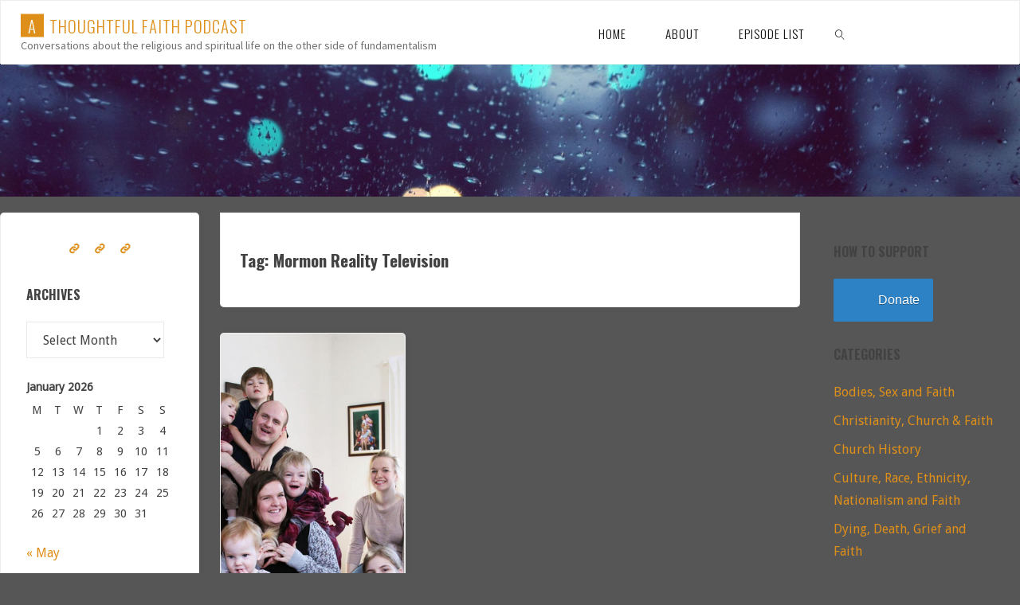

--- FILE ---
content_type: text/html; charset=UTF-8
request_url: https://www.athoughtfulfaith.org/tag/mormon-reality-television/
body_size: 15262
content:
<!DOCTYPE html>
<html dir="ltr" lang="en-NZ" prefix="og: https://ogp.me/ns#">
<head>
<meta name="viewport" content="width=device-width, user-scalable=yes, initial-scale=1.0">
<meta http-equiv="X-UA-Compatible" content="IE=edge" /><meta charset="UTF-8">
<link rel="profile" href="http://gmpg.org/xfn/11">
<title>Mormon Reality Television | A Thoughtful Faith Podcast</title>
	<style>img:is([sizes="auto" i], [sizes^="auto," i]) { contain-intrinsic-size: 3000px 1500px }</style>
	
		<!-- All in One SEO 4.9.3 - aioseo.com -->
	<meta name="robots" content="max-image-preview:large" />
	<link rel="canonical" href="https://www.athoughtfulfaith.org/tag/mormon-reality-television/" />
	<meta name="generator" content="All in One SEO (AIOSEO) 4.9.3" />
		<script type="application/ld+json" class="aioseo-schema">
			{"@context":"https:\/\/schema.org","@graph":[{"@type":"BreadcrumbList","@id":"https:\/\/www.athoughtfulfaith.org\/tag\/mormon-reality-television\/#breadcrumblist","itemListElement":[{"@type":"ListItem","@id":"https:\/\/www.athoughtfulfaith.org#listItem","position":1,"name":"Home","item":"https:\/\/www.athoughtfulfaith.org","nextItem":{"@type":"ListItem","@id":"https:\/\/www.athoughtfulfaith.org\/tag\/mormon-reality-television\/#listItem","name":"Mormon Reality Television"}},{"@type":"ListItem","@id":"https:\/\/www.athoughtfulfaith.org\/tag\/mormon-reality-television\/#listItem","position":2,"name":"Mormon Reality Television","previousItem":{"@type":"ListItem","@id":"https:\/\/www.athoughtfulfaith.org#listItem","name":"Home"}}]},{"@type":"CollectionPage","@id":"https:\/\/www.athoughtfulfaith.org\/tag\/mormon-reality-television\/#collectionpage","url":"https:\/\/www.athoughtfulfaith.org\/tag\/mormon-reality-television\/","name":"Mormon Reality Television | A Thoughtful Faith Podcast","inLanguage":"en-NZ","isPartOf":{"@id":"https:\/\/www.athoughtfulfaith.org\/#website"},"breadcrumb":{"@id":"https:\/\/www.athoughtfulfaith.org\/tag\/mormon-reality-television\/#breadcrumblist"}},{"@type":"Organization","@id":"https:\/\/www.athoughtfulfaith.org\/#organization","name":"A Thoughtful Faith Podcast","description":"Conversations about the religious and spiritual life on the other side of fundamentalism","url":"https:\/\/www.athoughtfulfaith.org\/"},{"@type":"WebSite","@id":"https:\/\/www.athoughtfulfaith.org\/#website","url":"https:\/\/www.athoughtfulfaith.org\/","name":"A Thoughtful Faith Podcast","description":"Conversations about the religious and spiritual life on the other side of fundamentalism","inLanguage":"en-NZ","publisher":{"@id":"https:\/\/www.athoughtfulfaith.org\/#organization"}}]}
		</script>
		<!-- All in One SEO -->

<link rel='dns-prefetch' href='//secure.gravatar.com' />
<link rel='dns-prefetch' href='//stats.wp.com' />
<link rel='dns-prefetch' href='//fonts.googleapis.com' />
<link rel='dns-prefetch' href='//v0.wordpress.com' />
<link rel="alternate" type="application/rss+xml" title="A Thoughtful Faith Podcast &raquo; Feed" href="https://www.athoughtfulfaith.org/feed/" />
<link rel="alternate" type="application/rss+xml" title="A Thoughtful Faith Podcast &raquo; Comments Feed" href="https://www.athoughtfulfaith.org/comments/feed/" />
<link rel="alternate" type="application/rss+xml" title="A Thoughtful Faith Podcast &raquo; Mormon Reality Television Tag Feed" href="https://www.athoughtfulfaith.org/tag/mormon-reality-television/feed/" />
		<!-- This site uses the Google Analytics by MonsterInsights plugin v9.11.1 - Using Analytics tracking - https://www.monsterinsights.com/ -->
		<!-- Note: MonsterInsights is not currently configured on this site. The site owner needs to authenticate with Google Analytics in the MonsterInsights settings panel. -->
					<!-- No tracking code set -->
				<!-- / Google Analytics by MonsterInsights -->
		<script>
window._wpemojiSettings = {"baseUrl":"https:\/\/s.w.org\/images\/core\/emoji\/16.0.1\/72x72\/","ext":".png","svgUrl":"https:\/\/s.w.org\/images\/core\/emoji\/16.0.1\/svg\/","svgExt":".svg","source":{"concatemoji":"https:\/\/www.athoughtfulfaith.org\/wp-includes\/js\/wp-emoji-release.min.js?ver=6.8.3"}};
/*! This file is auto-generated */
!function(s,n){var o,i,e;function c(e){try{var t={supportTests:e,timestamp:(new Date).valueOf()};sessionStorage.setItem(o,JSON.stringify(t))}catch(e){}}function p(e,t,n){e.clearRect(0,0,e.canvas.width,e.canvas.height),e.fillText(t,0,0);var t=new Uint32Array(e.getImageData(0,0,e.canvas.width,e.canvas.height).data),a=(e.clearRect(0,0,e.canvas.width,e.canvas.height),e.fillText(n,0,0),new Uint32Array(e.getImageData(0,0,e.canvas.width,e.canvas.height).data));return t.every(function(e,t){return e===a[t]})}function u(e,t){e.clearRect(0,0,e.canvas.width,e.canvas.height),e.fillText(t,0,0);for(var n=e.getImageData(16,16,1,1),a=0;a<n.data.length;a++)if(0!==n.data[a])return!1;return!0}function f(e,t,n,a){switch(t){case"flag":return n(e,"\ud83c\udff3\ufe0f\u200d\u26a7\ufe0f","\ud83c\udff3\ufe0f\u200b\u26a7\ufe0f")?!1:!n(e,"\ud83c\udde8\ud83c\uddf6","\ud83c\udde8\u200b\ud83c\uddf6")&&!n(e,"\ud83c\udff4\udb40\udc67\udb40\udc62\udb40\udc65\udb40\udc6e\udb40\udc67\udb40\udc7f","\ud83c\udff4\u200b\udb40\udc67\u200b\udb40\udc62\u200b\udb40\udc65\u200b\udb40\udc6e\u200b\udb40\udc67\u200b\udb40\udc7f");case"emoji":return!a(e,"\ud83e\udedf")}return!1}function g(e,t,n,a){var r="undefined"!=typeof WorkerGlobalScope&&self instanceof WorkerGlobalScope?new OffscreenCanvas(300,150):s.createElement("canvas"),o=r.getContext("2d",{willReadFrequently:!0}),i=(o.textBaseline="top",o.font="600 32px Arial",{});return e.forEach(function(e){i[e]=t(o,e,n,a)}),i}function t(e){var t=s.createElement("script");t.src=e,t.defer=!0,s.head.appendChild(t)}"undefined"!=typeof Promise&&(o="wpEmojiSettingsSupports",i=["flag","emoji"],n.supports={everything:!0,everythingExceptFlag:!0},e=new Promise(function(e){s.addEventListener("DOMContentLoaded",e,{once:!0})}),new Promise(function(t){var n=function(){try{var e=JSON.parse(sessionStorage.getItem(o));if("object"==typeof e&&"number"==typeof e.timestamp&&(new Date).valueOf()<e.timestamp+604800&&"object"==typeof e.supportTests)return e.supportTests}catch(e){}return null}();if(!n){if("undefined"!=typeof Worker&&"undefined"!=typeof OffscreenCanvas&&"undefined"!=typeof URL&&URL.createObjectURL&&"undefined"!=typeof Blob)try{var e="postMessage("+g.toString()+"("+[JSON.stringify(i),f.toString(),p.toString(),u.toString()].join(",")+"));",a=new Blob([e],{type:"text/javascript"}),r=new Worker(URL.createObjectURL(a),{name:"wpTestEmojiSupports"});return void(r.onmessage=function(e){c(n=e.data),r.terminate(),t(n)})}catch(e){}c(n=g(i,f,p,u))}t(n)}).then(function(e){for(var t in e)n.supports[t]=e[t],n.supports.everything=n.supports.everything&&n.supports[t],"flag"!==t&&(n.supports.everythingExceptFlag=n.supports.everythingExceptFlag&&n.supports[t]);n.supports.everythingExceptFlag=n.supports.everythingExceptFlag&&!n.supports.flag,n.DOMReady=!1,n.readyCallback=function(){n.DOMReady=!0}}).then(function(){return e}).then(function(){var e;n.supports.everything||(n.readyCallback(),(e=n.source||{}).concatemoji?t(e.concatemoji):e.wpemoji&&e.twemoji&&(t(e.twemoji),t(e.wpemoji)))}))}((window,document),window._wpemojiSettings);
</script>
<style id='wp-emoji-styles-inline-css'>

	img.wp-smiley, img.emoji {
		display: inline !important;
		border: none !important;
		box-shadow: none !important;
		height: 1em !important;
		width: 1em !important;
		margin: 0 0.07em !important;
		vertical-align: -0.1em !important;
		background: none !important;
		padding: 0 !important;
	}
</style>
<link rel='stylesheet' id='wp-block-library-css' href='https://www.athoughtfulfaith.org/wp-includes/css/dist/block-library/style.min.css?ver=6.8.3' media='all' />
<style id='classic-theme-styles-inline-css'>
/*! This file is auto-generated */
.wp-block-button__link{color:#fff;background-color:#32373c;border-radius:9999px;box-shadow:none;text-decoration:none;padding:calc(.667em + 2px) calc(1.333em + 2px);font-size:1.125em}.wp-block-file__button{background:#32373c;color:#fff;text-decoration:none}
</style>
<link rel='stylesheet' id='aioseo/css/src/vue/standalone/blocks/table-of-contents/global.scss-css' href='https://www.athoughtfulfaith.org/wp-content/plugins/all-in-one-seo-pack/dist/Lite/assets/css/table-of-contents/global.e90f6d47.css?ver=4.9.3' media='all' />
<link rel='stylesheet' id='mediaelement-css' href='https://www.athoughtfulfaith.org/wp-includes/js/mediaelement/mediaelementplayer-legacy.min.css?ver=4.2.17' media='all' />
<link rel='stylesheet' id='wp-mediaelement-css' href='https://www.athoughtfulfaith.org/wp-includes/js/mediaelement/wp-mediaelement.min.css?ver=6.8.3' media='all' />
<style id='jetpack-sharing-buttons-style-inline-css'>
.jetpack-sharing-buttons__services-list{display:flex;flex-direction:row;flex-wrap:wrap;gap:0;list-style-type:none;margin:5px;padding:0}.jetpack-sharing-buttons__services-list.has-small-icon-size{font-size:12px}.jetpack-sharing-buttons__services-list.has-normal-icon-size{font-size:16px}.jetpack-sharing-buttons__services-list.has-large-icon-size{font-size:24px}.jetpack-sharing-buttons__services-list.has-huge-icon-size{font-size:36px}@media print{.jetpack-sharing-buttons__services-list{display:none!important}}.editor-styles-wrapper .wp-block-jetpack-sharing-buttons{gap:0;padding-inline-start:0}ul.jetpack-sharing-buttons__services-list.has-background{padding:1.25em 2.375em}
</style>
<style id='global-styles-inline-css'>
:root{--wp--preset--aspect-ratio--square: 1;--wp--preset--aspect-ratio--4-3: 4/3;--wp--preset--aspect-ratio--3-4: 3/4;--wp--preset--aspect-ratio--3-2: 3/2;--wp--preset--aspect-ratio--2-3: 2/3;--wp--preset--aspect-ratio--16-9: 16/9;--wp--preset--aspect-ratio--9-16: 9/16;--wp--preset--color--black: #000000;--wp--preset--color--cyan-bluish-gray: #abb8c3;--wp--preset--color--white: #ffffff;--wp--preset--color--pale-pink: #f78da7;--wp--preset--color--vivid-red: #cf2e2e;--wp--preset--color--luminous-vivid-orange: #ff6900;--wp--preset--color--luminous-vivid-amber: #fcb900;--wp--preset--color--light-green-cyan: #7bdcb5;--wp--preset--color--vivid-green-cyan: #00d084;--wp--preset--color--pale-cyan-blue: #8ed1fc;--wp--preset--color--vivid-cyan-blue: #0693e3;--wp--preset--color--vivid-purple: #9b51e0;--wp--preset--color--accent-1: #dd8f1a;--wp--preset--color--accent-2: #0f0f0f;--wp--preset--color--headings: #0F0F0F;--wp--preset--color--sitetext: #424242;--wp--preset--color--sitebg: #ffffff;--wp--preset--gradient--vivid-cyan-blue-to-vivid-purple: linear-gradient(135deg,rgba(6,147,227,1) 0%,rgb(155,81,224) 100%);--wp--preset--gradient--light-green-cyan-to-vivid-green-cyan: linear-gradient(135deg,rgb(122,220,180) 0%,rgb(0,208,130) 100%);--wp--preset--gradient--luminous-vivid-amber-to-luminous-vivid-orange: linear-gradient(135deg,rgba(252,185,0,1) 0%,rgba(255,105,0,1) 100%);--wp--preset--gradient--luminous-vivid-orange-to-vivid-red: linear-gradient(135deg,rgba(255,105,0,1) 0%,rgb(207,46,46) 100%);--wp--preset--gradient--very-light-gray-to-cyan-bluish-gray: linear-gradient(135deg,rgb(238,238,238) 0%,rgb(169,184,195) 100%);--wp--preset--gradient--cool-to-warm-spectrum: linear-gradient(135deg,rgb(74,234,220) 0%,rgb(151,120,209) 20%,rgb(207,42,186) 40%,rgb(238,44,130) 60%,rgb(251,105,98) 80%,rgb(254,248,76) 100%);--wp--preset--gradient--blush-light-purple: linear-gradient(135deg,rgb(255,206,236) 0%,rgb(152,150,240) 100%);--wp--preset--gradient--blush-bordeaux: linear-gradient(135deg,rgb(254,205,165) 0%,rgb(254,45,45) 50%,rgb(107,0,62) 100%);--wp--preset--gradient--luminous-dusk: linear-gradient(135deg,rgb(255,203,112) 0%,rgb(199,81,192) 50%,rgb(65,88,208) 100%);--wp--preset--gradient--pale-ocean: linear-gradient(135deg,rgb(255,245,203) 0%,rgb(182,227,212) 50%,rgb(51,167,181) 100%);--wp--preset--gradient--electric-grass: linear-gradient(135deg,rgb(202,248,128) 0%,rgb(113,206,126) 100%);--wp--preset--gradient--midnight: linear-gradient(135deg,rgb(2,3,129) 0%,rgb(40,116,252) 100%);--wp--preset--font-size--small: 10px;--wp--preset--font-size--medium: 20px;--wp--preset--font-size--large: 25px;--wp--preset--font-size--x-large: 42px;--wp--preset--font-size--normal: 16px;--wp--preset--font-size--larger: 40px;--wp--preset--spacing--20: 0.44rem;--wp--preset--spacing--30: 0.67rem;--wp--preset--spacing--40: 1rem;--wp--preset--spacing--50: 1.5rem;--wp--preset--spacing--60: 2.25rem;--wp--preset--spacing--70: 3.38rem;--wp--preset--spacing--80: 5.06rem;--wp--preset--shadow--natural: 6px 6px 9px rgba(0, 0, 0, 0.2);--wp--preset--shadow--deep: 12px 12px 50px rgba(0, 0, 0, 0.4);--wp--preset--shadow--sharp: 6px 6px 0px rgba(0, 0, 0, 0.2);--wp--preset--shadow--outlined: 6px 6px 0px -3px rgba(255, 255, 255, 1), 6px 6px rgba(0, 0, 0, 1);--wp--preset--shadow--crisp: 6px 6px 0px rgba(0, 0, 0, 1);}:where(.is-layout-flex){gap: 0.5em;}:where(.is-layout-grid){gap: 0.5em;}body .is-layout-flex{display: flex;}.is-layout-flex{flex-wrap: wrap;align-items: center;}.is-layout-flex > :is(*, div){margin: 0;}body .is-layout-grid{display: grid;}.is-layout-grid > :is(*, div){margin: 0;}:where(.wp-block-columns.is-layout-flex){gap: 2em;}:where(.wp-block-columns.is-layout-grid){gap: 2em;}:where(.wp-block-post-template.is-layout-flex){gap: 1.25em;}:where(.wp-block-post-template.is-layout-grid){gap: 1.25em;}.has-black-color{color: var(--wp--preset--color--black) !important;}.has-cyan-bluish-gray-color{color: var(--wp--preset--color--cyan-bluish-gray) !important;}.has-white-color{color: var(--wp--preset--color--white) !important;}.has-pale-pink-color{color: var(--wp--preset--color--pale-pink) !important;}.has-vivid-red-color{color: var(--wp--preset--color--vivid-red) !important;}.has-luminous-vivid-orange-color{color: var(--wp--preset--color--luminous-vivid-orange) !important;}.has-luminous-vivid-amber-color{color: var(--wp--preset--color--luminous-vivid-amber) !important;}.has-light-green-cyan-color{color: var(--wp--preset--color--light-green-cyan) !important;}.has-vivid-green-cyan-color{color: var(--wp--preset--color--vivid-green-cyan) !important;}.has-pale-cyan-blue-color{color: var(--wp--preset--color--pale-cyan-blue) !important;}.has-vivid-cyan-blue-color{color: var(--wp--preset--color--vivid-cyan-blue) !important;}.has-vivid-purple-color{color: var(--wp--preset--color--vivid-purple) !important;}.has-black-background-color{background-color: var(--wp--preset--color--black) !important;}.has-cyan-bluish-gray-background-color{background-color: var(--wp--preset--color--cyan-bluish-gray) !important;}.has-white-background-color{background-color: var(--wp--preset--color--white) !important;}.has-pale-pink-background-color{background-color: var(--wp--preset--color--pale-pink) !important;}.has-vivid-red-background-color{background-color: var(--wp--preset--color--vivid-red) !important;}.has-luminous-vivid-orange-background-color{background-color: var(--wp--preset--color--luminous-vivid-orange) !important;}.has-luminous-vivid-amber-background-color{background-color: var(--wp--preset--color--luminous-vivid-amber) !important;}.has-light-green-cyan-background-color{background-color: var(--wp--preset--color--light-green-cyan) !important;}.has-vivid-green-cyan-background-color{background-color: var(--wp--preset--color--vivid-green-cyan) !important;}.has-pale-cyan-blue-background-color{background-color: var(--wp--preset--color--pale-cyan-blue) !important;}.has-vivid-cyan-blue-background-color{background-color: var(--wp--preset--color--vivid-cyan-blue) !important;}.has-vivid-purple-background-color{background-color: var(--wp--preset--color--vivid-purple) !important;}.has-black-border-color{border-color: var(--wp--preset--color--black) !important;}.has-cyan-bluish-gray-border-color{border-color: var(--wp--preset--color--cyan-bluish-gray) !important;}.has-white-border-color{border-color: var(--wp--preset--color--white) !important;}.has-pale-pink-border-color{border-color: var(--wp--preset--color--pale-pink) !important;}.has-vivid-red-border-color{border-color: var(--wp--preset--color--vivid-red) !important;}.has-luminous-vivid-orange-border-color{border-color: var(--wp--preset--color--luminous-vivid-orange) !important;}.has-luminous-vivid-amber-border-color{border-color: var(--wp--preset--color--luminous-vivid-amber) !important;}.has-light-green-cyan-border-color{border-color: var(--wp--preset--color--light-green-cyan) !important;}.has-vivid-green-cyan-border-color{border-color: var(--wp--preset--color--vivid-green-cyan) !important;}.has-pale-cyan-blue-border-color{border-color: var(--wp--preset--color--pale-cyan-blue) !important;}.has-vivid-cyan-blue-border-color{border-color: var(--wp--preset--color--vivid-cyan-blue) !important;}.has-vivid-purple-border-color{border-color: var(--wp--preset--color--vivid-purple) !important;}.has-vivid-cyan-blue-to-vivid-purple-gradient-background{background: var(--wp--preset--gradient--vivid-cyan-blue-to-vivid-purple) !important;}.has-light-green-cyan-to-vivid-green-cyan-gradient-background{background: var(--wp--preset--gradient--light-green-cyan-to-vivid-green-cyan) !important;}.has-luminous-vivid-amber-to-luminous-vivid-orange-gradient-background{background: var(--wp--preset--gradient--luminous-vivid-amber-to-luminous-vivid-orange) !important;}.has-luminous-vivid-orange-to-vivid-red-gradient-background{background: var(--wp--preset--gradient--luminous-vivid-orange-to-vivid-red) !important;}.has-very-light-gray-to-cyan-bluish-gray-gradient-background{background: var(--wp--preset--gradient--very-light-gray-to-cyan-bluish-gray) !important;}.has-cool-to-warm-spectrum-gradient-background{background: var(--wp--preset--gradient--cool-to-warm-spectrum) !important;}.has-blush-light-purple-gradient-background{background: var(--wp--preset--gradient--blush-light-purple) !important;}.has-blush-bordeaux-gradient-background{background: var(--wp--preset--gradient--blush-bordeaux) !important;}.has-luminous-dusk-gradient-background{background: var(--wp--preset--gradient--luminous-dusk) !important;}.has-pale-ocean-gradient-background{background: var(--wp--preset--gradient--pale-ocean) !important;}.has-electric-grass-gradient-background{background: var(--wp--preset--gradient--electric-grass) !important;}.has-midnight-gradient-background{background: var(--wp--preset--gradient--midnight) !important;}.has-small-font-size{font-size: var(--wp--preset--font-size--small) !important;}.has-medium-font-size{font-size: var(--wp--preset--font-size--medium) !important;}.has-large-font-size{font-size: var(--wp--preset--font-size--large) !important;}.has-x-large-font-size{font-size: var(--wp--preset--font-size--x-large) !important;}
:where(.wp-block-post-template.is-layout-flex){gap: 1.25em;}:where(.wp-block-post-template.is-layout-grid){gap: 1.25em;}
:where(.wp-block-columns.is-layout-flex){gap: 2em;}:where(.wp-block-columns.is-layout-grid){gap: 2em;}
:root :where(.wp-block-pullquote){font-size: 1.5em;line-height: 1.6;}
</style>
<link rel='stylesheet' id='fluida-themefonts-css' href='https://www.athoughtfulfaith.org/wp-content/themes/fluida/resources/fonts/fontfaces.css?ver=1.8.8' media='all' />
<link rel='stylesheet' id='fluida-googlefonts-css' href='//fonts.googleapis.com/css?family=Source+Sans+Pro%3A%7COswald%3A%7CDroid+Sans%3A%7CSource+Sans+Pro%3A100%2C200%2C300%2C400%2C500%2C600%2C700%2C800%2C900%7COswald%3A300%7COswald%3A700%7CDroid+Sans%3A300&#038;ver=1.8.8' media='all' />
<link rel='stylesheet' id='fluida-main-css' href='https://www.athoughtfulfaith.org/wp-content/themes/fluida/style.css?ver=1.8.8' media='all' />
<style id='fluida-main-inline-css'>
 #site-header-main-inside, #container, #colophon-inside, #footer-inside, #breadcrumbs-container-inside, #wp-custom-header { margin: 0 auto; max-width: 1920px; } #site-header-main { left: 0; right: 0; } #primary { width: 250px; } #secondary { width: 250px; } #container.one-column { } #container.two-columns-right #secondary { float: right; } #container.two-columns-right .main, .two-columns-right #breadcrumbs { width: calc( 98% - 250px ); float: left; } #container.two-columns-left #primary { float: left; } #container.two-columns-left .main, .two-columns-left #breadcrumbs { width: calc( 98% - 250px ); float: right; } #container.three-columns-right #primary, #container.three-columns-left #primary, #container.three-columns-sided #primary { float: left; } #container.three-columns-right #secondary, #container.three-columns-left #secondary, #container.three-columns-sided #secondary { float: left; } #container.three-columns-right #primary, #container.three-columns-left #secondary { margin-left: 2%; margin-right: 2%; } #container.three-columns-right .main, .three-columns-right #breadcrumbs { width: calc( 96% - 500px ); float: left; } #container.three-columns-left .main, .three-columns-left #breadcrumbs { width: calc( 96% - 500px ); float: right; } #container.three-columns-sided #secondary { float: right; } #container.three-columns-sided .main, .three-columns-sided #breadcrumbs { width: calc( 96% - 500px ); float: right; margin: 0 calc( 2% + 250px ) 0 -1920px; } html { font-family: Source Sans Pro; font-size: 16px; font-weight: 400; line-height: 1.8; } #site-title { font-family: Oswald; font-size: 130%; font-weight: 300; } #access ul li a { font-family: Oswald; font-size: 95%; font-weight: 300; } #access i.search-icon { ; } .widget-title { font-family: Oswald; font-size: 100%; font-weight: 700; } .widget-container { font-family: Droid Sans; font-size: 100%; font-weight: 300; } .entry-title, #reply-title, .woocommerce .main .page-title, .woocommerce .main .entry-title { font-family: Oswald; font-size: 300%; font-weight: 300; } .content-masonry .entry-title { font-size: 225%; } h1 { font-size: 2.33em; } h2 { font-size: 2.06em; } h3 { font-size: 1.79em; } h4 { font-size: 1.52em; } h5 { font-size: 1.25em; } h6 { font-size: 0.98em; } h1, h2, h3, h4, h5, h6 { font-family: Oswald; font-weight: 700; } .lp-staticslider .staticslider-caption-title, .seriousslider.seriousslider-theme .seriousslider-caption-title { font-family: Oswald; } body { color: #424242; background-color: #565656; } #site-header-main, #site-header-main-inside, #access ul li a, #access ul ul, #access::after { background-color: #FFFFFF; } #access .menu-main-search .searchform { border-color: #0F0F0F; background-color: #0F0F0F; } .menu-search-animated .searchform input[type="search"], .menu-search-animated .searchform input[type="search"]:focus { color: #FFFFFF; } #header a { color: #dd8f1a; } #access > div > ul > li, #access > div > ul > li > a { color: #0F0F0F; } #access ul.sub-menu li a, #access ul.children li a { color: #555555; } #access ul.sub-menu li:hover > a, #access ul.children li:hover > a { background-color: rgba(85,85,85,0.1); } #access > div > ul > li:hover > a { color: #FFFFFF; } #access ul > li.current_page_item > a, #access ul > li.current-menu-item > a, #access ul > li.current_page_ancestor > a, #access ul > li.current-menu-ancestor > a, #access .sub-menu, #access .children { border-top-color: #0F0F0F; } #access ul ul ul { border-left-color: rgba(85,85,85,0.5); } #access > div > ul > li:hover > a { background-color: #0F0F0F; } #access ul.children > li.current_page_item > a, #access ul.sub-menu > li.current-menu-item > a, #access ul.children > li.current_page_ancestor > a, #access ul.sub-menu > li.current-menu-ancestor > a { border-color: #555555; } .searchform .searchsubmit, .searchform:hover input[type="search"], .searchform input[type="search"]:focus { color: #ffffff; background-color: transparent; } .searchform::after, .searchform input[type="search"]:focus, .searchform .searchsubmit:hover { background-color: #dd8f1a; } article.hentry, #primary, .searchform, .main > div:not(#content-masonry), .main > header, .main > nav#nav-below, .pagination span, .pagination a, #nav-old-below .nav-previous, #nav-old-below .nav-next { background-color: #ffffff; } #breadcrumbs-container { background-color: #f8f8f8;} #secondary { ; } #colophon, #footer { background-color: #F7F5F5; color: #0E0E0E; } span.entry-format { color: #dd8f1a; } .format-aside { border-top-color: #565656; } article.hentry .post-thumbnail-container { background-color: rgba(66,66,66,0.15); } .entry-content blockquote::before, .entry-content blockquote::after { color: rgba(66,66,66,0.1); } .entry-content h1, .entry-content h2, .entry-content h3, .entry-content h4, .lp-text-content h1, .lp-text-content h2, .lp-text-content h3, .lp-text-content h4 { color: #0F0F0F; } a { color: #dd8f1a; } a:hover, .entry-meta span a:hover, .comments-link a:hover { color: #0f0f0f; } #footer a, .page-title strong { color: #dd8f1a; } #footer a:hover, #site-title a:hover span { color: #0f0f0f; } #access > div > ul > li.menu-search-animated:hover i { color: #FFFFFF; } .continue-reading-link { color: #ffffff; background-color: #0f0f0f} .continue-reading-link:before { background-color: #dd8f1a} .continue-reading-link:hover { color: #ffffff; } header.pad-container { border-top-color: #dd8f1a; } article.sticky:after { background-color: rgba(221,143,26,1); } .socials a:before { color: #dd8f1a; } .socials a:hover:before { color: #0f0f0f; } .fluida-normalizedtags #content .tagcloud a { color: #ffffff; background-color: #dd8f1a; } .fluida-normalizedtags #content .tagcloud a:hover { background-color: #0f0f0f; } #toTop .icon-back2top:before { color: #dd8f1a; } #toTop:hover .icon-back2top:before { color: #0f0f0f; } .entry-meta .icon-metas:before { color: #0f0f0f; } .page-link a:hover { border-top-color: #0f0f0f; } #site-title span a span:nth-child(1) { background-color: #dd8f1a; color: #FFFFFF; width: 1.4em; margin-right: .1em; text-align: center; line-height: 1.4; font-weight: 300; } #site-title span a:hover span:nth-child(1) { background-color: #0f0f0f; } .fluida-caption-one .main .wp-caption .wp-caption-text { border-bottom-color: #eeeeee; } .fluida-caption-two .main .wp-caption .wp-caption-text { background-color: #f5f5f5; } .fluida-image-one .entry-content img[class*="align"], .fluida-image-one .entry-summary img[class*="align"], .fluida-image-two .entry-content img[class*='align'], .fluida-image-two .entry-summary img[class*='align'] { border-color: #eeeeee; } .fluida-image-five .entry-content img[class*='align'], .fluida-image-five .entry-summary img[class*='align'] { border-color: #dd8f1a; } /* diffs */ span.edit-link a.post-edit-link, span.edit-link a.post-edit-link:hover, span.edit-link .icon-edit:before { color: #878787; } .searchform { border-color: #ebebeb; } .entry-meta span, .entry-utility span, .entry-meta time, .comment-meta a, #breadcrumbs-nav .icon-angle-right::before, .footermenu ul li span.sep { color: #878787; } #footer { border-top-color: #e3e1e1; } #colophon .widget-container:after { background-color: #e3e1e1; } #commentform { max-width:650px;} code, .reply a:after, #nav-below .nav-previous a:before, #nav-below .nav-next a:before, .reply a:after { background-color: #eeeeee; } pre, .entry-meta .author, nav.sidebarmenu, .page-link > span, article .author-info, .comment-author, .commentlist .comment-body, .commentlist .pingback, nav.sidebarmenu li a { border-color: #eeeeee; } select, input[type], textarea { color: #424242; } button, input[type="button"], input[type="submit"], input[type="reset"] { background-color: #dd8f1a; color: #ffffff; } button:hover, input[type="button"]:hover, input[type="submit"]:hover, input[type="reset"]:hover { background-color: #0f0f0f; } select, input[type], textarea { border-color: #e9e9e9; } input[type]:hover, textarea:hover, select:hover, input[type]:focus, textarea:focus, select:focus { border-color: #cdcdcd; } hr { background-color: #e9e9e9; } #toTop { background-color: rgba(250,250,250,0.8) } /* gutenberg */ .wp-block-image.alignwide { margin-left: -15%; margin-right: -15%; } .wp-block-image.alignwide img { width: 130%; max-width: 130%; } .has-accent-1-color, .has-accent-1-color:hover { color: #dd8f1a; } .has-accent-2-color, .has-accent-2-color:hover { color: #0f0f0f; } .has-headings-color, .has-headings-color:hover { color: #0F0F0F; } .has-sitetext-color, .has-sitetext-color:hover { color: #424242; } .has-sitebg-color, .has-sitebg-color:hover { color: #ffffff; } .has-accent-1-background-color { background-color: #dd8f1a; } .has-accent-2-background-color { background-color: #0f0f0f; } .has-headings-background-color { background-color: #0F0F0F; } .has-sitetext-background-color { background-color: #424242; } .has-sitebg-background-color { background-color: #ffffff; } .has-small-font-size { font-size: 10px; } .has-regular-font-size { font-size: 16px; } .has-large-font-size { font-size: 25px; } .has-larger-font-size { font-size: 40px; } .has-huge-font-size { font-size: 40px; } /* woocommerce */ .woocommerce-page #respond input#submit.alt, .woocommerce a.button.alt, .woocommerce-page button.button.alt, .woocommerce input.button.alt, .woocommerce #respond input#submit, .woocommerce a.button, .woocommerce button.button, .woocommerce input.button { background-color: #dd8f1a; color: #ffffff; line-height: 1.8; } .woocommerce #respond input#submit:hover, .woocommerce a.button:hover, .woocommerce button.button:hover, .woocommerce input.button:hover { background-color: #ffb13c; color: #ffffff;} .woocommerce-page #respond input#submit.alt, .woocommerce a.button.alt, .woocommerce-page button.button.alt, .woocommerce input.button.alt { background-color: #0f0f0f; color: #ffffff; line-height: 1.8; } .woocommerce-page #respond input#submit.alt:hover, .woocommerce a.button.alt:hover, .woocommerce-page button.button.alt:hover, .woocommerce input.button.alt:hover { background-color: #000000; color: #ffffff;} .woocommerce div.product .woocommerce-tabs ul.tabs li.active { border-bottom-color: #ffffff; } .woocommerce #respond input#submit.alt.disabled, .woocommerce #respond input#submit.alt.disabled:hover, .woocommerce #respond input#submit.alt:disabled, .woocommerce #respond input#submit.alt:disabled:hover, .woocommerce #respond input#submit.alt[disabled]:disabled, .woocommerce #respond input#submit.alt[disabled]:disabled:hover, .woocommerce a.button.alt.disabled, .woocommerce a.button.alt.disabled:hover, .woocommerce a.button.alt:disabled, .woocommerce a.button.alt:disabled:hover, .woocommerce a.button.alt[disabled]:disabled, .woocommerce a.button.alt[disabled]:disabled:hover, .woocommerce button.button.alt.disabled, .woocommerce button.button.alt.disabled:hover, .woocommerce button.button.alt:disabled, .woocommerce button.button.alt:disabled:hover, .woocommerce button.button.alt[disabled]:disabled, .woocommerce button.button.alt[disabled]:disabled:hover, .woocommerce input.button.alt.disabled, .woocommerce input.button.alt.disabled:hover, .woocommerce input.button.alt:disabled, .woocommerce input.button.alt:disabled:hover, .woocommerce input.button.alt[disabled]:disabled, .woocommerce input.button.alt[disabled]:disabled:hover { background-color: #0f0f0f; } .woocommerce ul.products li.product .price, .woocommerce div.product p.price, .woocommerce div.product span.price { color: #101010 } #add_payment_method #payment, .woocommerce-cart #payment, .woocommerce-checkout #payment { background: #f5f5f5; } /* mobile menu */ nav#mobile-menu { background-color: #FFFFFF; color: #0F0F0F;} #mobile-menu .menu-main-search input[type="search"] { color: #0F0F0F; } .main .entry-content, .main .entry-summary { text-align: inherit; } .main p, .main ul, .main ol, .main dd, .main pre, .main hr { margin-bottom: 1em; } .main .entry-content p { text-indent: 0em; } .main a.post-featured-image { background-position: center center; } #content { margin-top: 20px; } #content { padding-left: 0px; padding-right: 0px; } #header-widget-area { width: 33%; right: 10px; } .fluida-stripped-table .main thead th, .fluida-bordered-table .main thead th, .fluida-stripped-table .main td, .fluida-stripped-table .main th, .fluida-bordered-table .main th, .fluida-bordered-table .main td { border-color: #e9e9e9; } .fluida-clean-table .main th, .fluida-stripped-table .main tr:nth-child(even) td, .fluida-stripped-table .main tr:nth-child(even) th { background-color: #f6f6f6; } .fluida-cropped-featured .main .post-thumbnail-container { height: 540px; } .fluida-responsive-featured .main .post-thumbnail-container { max-height: 540px; height: auto; } #secondary { border: 0; box-shadow: none; } #primary + #secondary { padding-left: 1em; } article.hentry .article-inner, #breadcrumbs-nav, body.woocommerce.woocommerce-page #breadcrumbs-nav, #content-masonry article.hentry .article-inner, .pad-container { padding-left: 10%; padding-right: 10%; } .fluida-magazine-two.archive #breadcrumbs-nav, .fluida-magazine-two.archive .pad-container, .fluida-magazine-two.search #breadcrumbs-nav, .fluida-magazine-two.search .pad-container, .fluida-magazine-two.page-template-template-page-with-intro #breadcrumbs-nav, .fluida-magazine-two.page-template-template-page-with-intro .pad-container { padding-left: 5%; padding-right: 5%; } .fluida-magazine-three.archive #breadcrumbs-nav, .fluida-magazine-three.archive .pad-container, .fluida-magazine-three.search #breadcrumbs-nav, .fluida-magazine-three.search .pad-container, .fluida-magazine-three.page-template-template-page-with-intro #breadcrumbs-nav, .fluida-magazine-three.page-template-template-page-with-intro .pad-container { padding-left: 3.33333333333%; padding-right: 3.33333333333%; } #site-header-main { height:80px; } #sheader, .identity, #nav-toggle { height:80px; line-height:80px; } #access div > ul > li > a { line-height:78px; } #access .menu-main-search > a, #branding { height:80px; } .fluida-responsive-headerimage #masthead #header-image-main-inside { max-height: 300px; } .fluida-cropped-headerimage #masthead div.header-image { height: 300px; } #site-description { display: block; } #masthead #site-header-main { position: fixed; top: 0; box-shadow: 0 0 3px rgba(0,0,0,0.2); } #header-image-main { margin-top: 80px; } .fluida-landing-page .lp-blocks-inside, .fluida-landing-page .lp-boxes-inside, .fluida-landing-page .lp-text-inside, .fluida-landing-page .lp-posts-inside, .fluida-landing-page .lp-section-header { max-width: 1920px; } .seriousslider-theme .seriousslider-caption-buttons a:nth-child(2n+1), a.staticslider-button:nth-child(2n+1) { color: #424242; border-color: #ffffff; background-color: #ffffff; } .seriousslider-theme .seriousslider-caption-buttons a:nth-child(2n+1):hover, a.staticslider-button:nth-child(2n+1):hover { color: #ffffff; } .seriousslider-theme .seriousslider-caption-buttons a:nth-child(2n), a.staticslider-button:nth-child(2n) { border-color: #ffffff; color: #ffffff; } .seriousslider-theme .seriousslider-caption-buttons a:nth-child(2n):hover, .staticslider-button:nth-child(2n):hover { color: #424242; background-color: #ffffff; } .fluida-landing-page #header-image-main-inside { display: block; } .lp-blocks { ; } .lp-block > i::before { color: #dd8f1a; } .lp-block:hover i::before { color: #0f0f0f; } .lp-block i:after { background-color: #dd8f1a; } .lp-block:hover i:after { background-color: #0f0f0f; } .lp-block-text, .lp-boxes-static .lp-box-text, .lp-section-desc { color: #7e7e7e; } .lp-text { background-color: #FFFFFF; } .lp-boxes-1 .lp-box .lp-box-image { height: 250px; } .lp-boxes-1.lp-boxes-animated .lp-box:hover .lp-box-text { max-height: 150px; } .lp-boxes-2 .lp-box .lp-box-image { height: 400px; } .lp-boxes-2.lp-boxes-animated .lp-box:hover .lp-box-text { max-height: 300px; } .lp-box-readmore { color: #dd8f1a; } .lp-boxes { ; } .lp-boxes .lp-box-overlay { background-color: rgba(221,143,26, 0.9); } .lpbox-rnd1 { background-color: #c8c8c8; } .lpbox-rnd2 { background-color: #c3c3c3; } .lpbox-rnd3 { background-color: #bebebe; } .lpbox-rnd4 { background-color: #b9b9b9; } .lpbox-rnd5 { background-color: #b4b4b4; } .lpbox-rnd6 { background-color: #afafaf; } .lpbox-rnd7 { background-color: #aaaaaa; } .lpbox-rnd8 { background-color: #a5a5a5; } 
</style>
<link rel='stylesheet' id='cryout-serious-slider-style-css' href='https://www.athoughtfulfaith.org/wp-content/plugins/cryout-serious-slider/resources/style.css?ver=1.2.7' media='all' />
<link rel='stylesheet' id='sharedaddy-css' href='https://www.athoughtfulfaith.org/wp-content/plugins/jetpack/modules/sharedaddy/sharing.css?ver=15.4' media='all' />
<link rel='stylesheet' id='social-logos-css' href='https://www.athoughtfulfaith.org/wp-content/plugins/jetpack/_inc/social-logos/social-logos.min.css?ver=15.4' media='all' />
<!--[if lt IE 9]>
<script src="https://www.athoughtfulfaith.org/wp-content/themes/fluida/resources/js/html5shiv.min.js?ver=1.8.8" id="fluida-html5shiv-js"></script>
<![endif]-->
<script src="https://www.athoughtfulfaith.org/wp-includes/js/jquery/jquery.min.js?ver=3.7.1" id="jquery-core-js"></script>
<script src="https://www.athoughtfulfaith.org/wp-includes/js/jquery/jquery-migrate.min.js?ver=3.4.1" id="jquery-migrate-js"></script>
<script src="https://www.athoughtfulfaith.org/wp-content/plugins/cryout-serious-slider/resources/jquery.mobile.custom.min.js?ver=1.2.7" id="cryout-serious-slider-jquerymobile-js"></script>
<script src="https://www.athoughtfulfaith.org/wp-content/plugins/cryout-serious-slider/resources/slider.js?ver=1.2.7" id="cryout-serious-slider-script-js"></script>
<link rel="https://api.w.org/" href="https://www.athoughtfulfaith.org/wp-json/" /><link rel="alternate" title="JSON" type="application/json" href="https://www.athoughtfulfaith.org/wp-json/wp/v2/tags/197" /><link rel="EditURI" type="application/rsd+xml" title="RSD" href="https://www.athoughtfulfaith.org/xmlrpc.php?rsd" />
	<style>img#wpstats{display:none}</style>
		</head>

<body class="archive tag tag-mormon-reality-television tag-197 wp-embed-responsive wp-theme-fluida fluida-image-five fluida-caption-one fluida-totop-normal fluida-stripped-table fluida-fixed-menu fluida-menu-center fluida-responsive-headerimage fluida-cropped-featured fluida-magazine-three fluida-magazine-layout fluida-comment-placeholder fluida-elementborder fluida-elementshadow fluida-elementradius fluida-article-animation-slide fluida-menu-animation" itemscope itemtype="http://schema.org/WebPage">
			<a class="skip-link screen-reader-text" href="#main" title="Skip to content"> Skip to content </a>
			<div id="site-wrapper">

	<header id="masthead" class="cryout"  itemscope itemtype="http://schema.org/WPHeader">

		<div id="site-header-main">
			<div id="site-header-main-inside">

								<nav id="mobile-menu">
					<div><ul id="mobile-nav" class=""><li id="menu-item-13" class="menu-item menu-item-type-custom menu-item-object-custom menu-item-home menu-item-13"><a href="https://www.athoughtfulfaith.org"><span>Home</span></a></li>
<li id="menu-item-4" class="menu-item menu-item-type-custom menu-item-object-custom menu-item-4"><a href="http://www.athoughtfulfaith.org/a-thoughtful-faith/about/"><span>About</span></a></li>
<li id="menu-item-2457" class="menu-item menu-item-type-post_type menu-item-object-page menu-item-2457"><a href="https://www.athoughtfulfaith.org/a-thoughtful-faith/"><span>EPISODE LIST</span></a></li>
<li class='menu-main-search menu-search-animated'>
			<a role='link' href><i class='search-icon'></i><span class='screen-reader-text'>Search</span></a>
<form role="search" method="get" class="searchform" action="https://www.athoughtfulfaith.org/">
	<label>
		<span class="screen-reader-text">Search for:</span>
		<input type="search" class="s" placeholder="Search" value="" name="s" />
	</label>
	<button type="submit" class="searchsubmit"><span class="screen-reader-text">Search</span><i class="blicon-magnifier"></i></button>
</form>

		</li></ul></div>					<button id="nav-cancel"><i class="blicon-cross3"></i></button>
				</nav> <!-- #mobile-menu -->
				
				<div id="branding">
					<div id="site-text"><div itemprop="headline" id="site-title"><span> <a href="https://www.athoughtfulfaith.org/" title="Conversations about the religious and spiritual life on the other side of fundamentalism" rel="home">A Thoughtful Faith Podcast</a> </span></div><span id="site-description"  itemprop="description" >Conversations about the religious and spiritual life on the other side of fundamentalism</span></div>				</div><!-- #branding -->

				
								<a id="nav-toggle" href="#"><span>&nbsp;</span></a>
				<nav id="access" role="navigation"  aria-label="Primary Menu"  itemscope itemtype="http://schema.org/SiteNavigationElement">
						<div><ul id="prime_nav" class=""><li class="menu-item menu-item-type-custom menu-item-object-custom menu-item-home menu-item-13"><a href="https://www.athoughtfulfaith.org"><span>Home</span></a></li>
<li class="menu-item menu-item-type-custom menu-item-object-custom menu-item-4"><a href="http://www.athoughtfulfaith.org/a-thoughtful-faith/about/"><span>About</span></a></li>
<li class="menu-item menu-item-type-post_type menu-item-object-page menu-item-2457"><a href="https://www.athoughtfulfaith.org/a-thoughtful-faith/"><span>EPISODE LIST</span></a></li>
<li class='menu-main-search menu-search-animated'>
			<a role='link' href><i class='search-icon'></i><span class='screen-reader-text'>Search</span></a>
<form role="search" method="get" class="searchform" action="https://www.athoughtfulfaith.org/">
	<label>
		<span class="screen-reader-text">Search for:</span>
		<input type="search" class="s" placeholder="Search" value="" name="s" />
	</label>
	<button type="submit" class="searchsubmit"><span class="screen-reader-text">Search</span><i class="blicon-magnifier"></i></button>
</form>

		</li></ul></div>				</nav><!-- #access -->
				
			</div><!-- #site-header-main-inside -->
		</div><!-- #site-header-main -->

		<div id="header-image-main">
			<div id="header-image-main-inside">
							<div class="header-image"  style="background-image: url(https://www.athoughtfulfaith.org/wp-content/themes/fluida/resources/images/headers/rainy.jpg)" ></div>
			<img class="header-image" alt="Tag: &lt;span&gt;Mormon Reality Television&lt;/span&gt;" src="https://www.athoughtfulfaith.org/wp-content/themes/fluida/resources/images/headers/rainy.jpg" />
							</div><!-- #header-image-main-inside -->
		</div><!-- #header-image-main -->

	</header><!-- #masthead -->

	
	
	<div id="content" class="cryout">
		
	<div id="container" class="three-columns-sided">
		<main id="main" class="main">
			
			
				<header class="page-header pad-container"  itemscope itemtype="http://schema.org/WebPageElement">
					<h1 class="page-title"  itemprop="headline">Tag: <span>Mormon Reality Television</span></h1>				</header><!-- .page-header -->

				<div id="content-masonry" class="content-masonry"  itemscope itemtype="http://schema.org/Blog">
					
<article id="post-1087" class="hentry post-1087 post type-post status-publish format-standard has-post-thumbnail category-podcasts tag-a-thoughtful-faith tag-british-mormon tag-emma-roy-hann tag-faith-crisis tag-faith-transition tag-gina-colvin tag-lds-church-pr tag-mormon-reality-television tag-scotland-lds tag-scotland-mormons tag-uk-mormon" itemscope itemtype="http://schema.org/BlogPosting" itemprop="blogPost">

			<div class="post-thumbnail-container"   itemprop="image" itemscope itemtype="http://schema.org/ImageObject">

			<a href="https://www.athoughtfulfaith.org/067-voices-from-scotland-emma-and-roy-hann-13-mormon-kids-and-counting/" title="067-068: Voices from Scotland - Emma and Roy Hann:  13 Mormon Kids and Counting" tabindex="-1"
				 style="background-image: url(https://www.athoughtfulfaith.org/wp-content/uploads/2014/09/Screen-Shot-2014-09-21-at-10.33.31-AM.png)"  class="post-featured-image" >

			</a>
			<a class="responsive-featured-image" href="https://www.athoughtfulfaith.org/067-voices-from-scotland-emma-and-roy-hann-13-mormon-kids-and-counting/" title="067-068: Voices from Scotland - Emma and Roy Hann:  13 Mormon Kids and Counting" tabindex="-1">
				<picture>
	 				<source media="(max-width: 1152px)" sizes="(max-width: 800px) 100vw,(max-width: 1152px) 50vw, 430px" srcset="https://www.athoughtfulfaith.org/wp-content/uploads/2014/09/Screen-Shot-2014-09-21-at-10.33.31-AM.png 512w">
					<source media="(max-width: 800px)" sizes="(max-width: 800px) 100vw,(max-width: 1152px) 50vw, 430px" srcset="https://www.athoughtfulfaith.org/wp-content/uploads/2014/09/Screen-Shot-2014-09-21-at-10.33.31-AM.png 800w">
										<img alt="067-068: Voices from Scotland &#8211; Emma and Roy Hann:  13 Mormon Kids and Counting"  itemprop="url" src="https://www.athoughtfulfaith.org/wp-content/uploads/2014/09/Screen-Shot-2014-09-21-at-10.33.31-AM.png" />
				</picture>
			</a>
			<meta itemprop="width" content="430">
			<meta itemprop="height" content="285">

		</div>
		<div class="article-inner">
		<header class="entry-header">
			
			<h2 class="entry-title" itemprop="headline"><a href="https://www.athoughtfulfaith.org/067-voices-from-scotland-emma-and-roy-hann-13-mormon-kids-and-counting/"  itemprop="mainEntityOfPage" rel="bookmark">067-068: Voices from Scotland &#8211; Emma and Roy Hann:  13 Mormon Kids and Counting</a></h2>			
			<div class="entry-meta">
				<span class="author vcard" itemscope itemtype="http://schema.org/Person" itemprop="author">
				<em>By</em>
				<a class="url fn n" rel="author" href="https://www.athoughtfulfaith.org/author/ginacolvin/" title="View all posts by Gina Colvin" itemprop="url">
					<em itemprop="name">Gina Colvin</em>
				</a>
			</span>
		<span class="onDate date">
			<i class="icon-time icon-metas" title="Date"></i>
			<time class="published" datetime="2014-09-23T11:23:13+12:00"  itemprop="datePublished">September 23, 2014</time>
			<time class="updated" datetime="2014-10-06T15:32:54+13:00"  itemprop="dateModified">October 6, 2014</time>
		</span>
		<span class="comments-link"><i class="icon-comments icon-metas"></i> itemprop="discussionURL"<a href="https://www.athoughtfulfaith.org/067-voices-from-scotland-emma-and-roy-hann-13-mormon-kids-and-counting/#comments"><strong title="8 Comments">8</strong></a></span>			</div><!-- .entry-meta -->

		</header><!-- .entry-header -->

		
				<div class="entry-summary"  itemprop="description">
					<p>It gives me great pleasure to introduce  Emma and Roy Hann from Dundee in Scotland. Life members of the LDS church Emma and Roy are the parents of 13 children, which in the UK is &hellip;</p>
<div class="sharedaddy sd-sharing-enabled"><div class="robots-nocontent sd-block sd-social sd-social-icon sd-sharing"><h3 class="sd-title">Share this:</h3><div class="sd-content"><ul><li class="share-email"><a rel="nofollow noopener noreferrer"
				data-shared="sharing-email-1087"
				class="share-email sd-button share-icon no-text"
				href="mailto:?subject=%5BShared%20Post%5D%20067-068%3A%20Voices%20from%20Scotland%20-%20Emma%20and%20Roy%20Hann%3A%20%2013%20Mormon%20Kids%20and%20Counting&#038;body=https%3A%2F%2Fwww.athoughtfulfaith.org%2F067-voices-from-scotland-emma-and-roy-hann-13-mormon-kids-and-counting%2F&#038;share=email"
				target="_blank"
				aria-labelledby="sharing-email-1087"
				data-email-share-error-title="Do you have email set up?" data-email-share-error-text="If you&#039;re having problems sharing via email, you might not have email set up for your browser. You may need to create a new email yourself." data-email-share-nonce="3ac3341340" data-email-share-track-url="https://www.athoughtfulfaith.org/067-voices-from-scotland-emma-and-roy-hann-13-mormon-kids-and-counting/?share=email">
				<span id="sharing-email-1087" hidden>Click to email a link to a friend (Opens in new window)</span>
				<span>Email</span>
			</a></li><li class="share-facebook"><a rel="nofollow noopener noreferrer"
				data-shared="sharing-facebook-1087"
				class="share-facebook sd-button share-icon no-text"
				href="https://www.athoughtfulfaith.org/067-voices-from-scotland-emma-and-roy-hann-13-mormon-kids-and-counting/?share=facebook"
				target="_blank"
				aria-labelledby="sharing-facebook-1087"
				>
				<span id="sharing-facebook-1087" hidden>Click to share on Facebook (Opens in new window)</span>
				<span>Facebook</span>
			</a></li><li class="share-reddit"><a rel="nofollow noopener noreferrer"
				data-shared="sharing-reddit-1087"
				class="share-reddit sd-button share-icon no-text"
				href="https://www.athoughtfulfaith.org/067-voices-from-scotland-emma-and-roy-hann-13-mormon-kids-and-counting/?share=reddit"
				target="_blank"
				aria-labelledby="sharing-reddit-1087"
				>
				<span id="sharing-reddit-1087" hidden>Click to share on Reddit (Opens in new window)</span>
				<span>Reddit</span>
			</a></li><li class="share-twitter"><a rel="nofollow noopener noreferrer"
				data-shared="sharing-twitter-1087"
				class="share-twitter sd-button share-icon no-text"
				href="https://www.athoughtfulfaith.org/067-voices-from-scotland-emma-and-roy-hann-13-mormon-kids-and-counting/?share=twitter"
				target="_blank"
				aria-labelledby="sharing-twitter-1087"
				>
				<span id="sharing-twitter-1087" hidden>Click to share on X (Opens in new window)</span>
				<span>X</span>
			</a></li><li class="share-end"></li></ul></div></div></div>				</div><!-- .entry-summary -->
				<footer class="post-continue-container">
					<a class="continue-reading-link" href="https://www.athoughtfulfaith.org/067-voices-from-scotland-emma-and-roy-hann-13-mormon-kids-and-counting/"><span>Read more</span><em class="screen-reader-text">"067-068: Voices from Scotland &#8211; Emma and Roy Hann:  13 Mormon Kids and Counting"</em><i class="icon-angle-right"></i></a>				</footer>

			
		
	<span class="schema-publisher" itemprop="publisher" itemscope itemtype="https://schema.org/Organization">
         <span itemprop="logo" itemscope itemtype="https://schema.org/ImageObject">
           <meta itemprop="url" content="https://www.athoughtfulfaith.org">
         </span>
         <meta itemprop="name" content="A Thoughtful Faith Podcast">
    </span>
<link itemprop="mainEntityOfPage" href="https://www.athoughtfulfaith.org/067-voices-from-scotland-emma-and-roy-hann-13-mormon-kids-and-counting/" />	</div><!-- .article-inner -->
</article><!-- #post-1087 -->

				</div><!--content-masonry-->
						</main><!-- #main -->

		
<aside id="primary" class="widget-area sidey"  itemscope itemtype="http://schema.org/WPSideBar">
	<nav id="sleft" class="socials"><a href="https://www.athoughtfulfaith.org"  class="menu-item menu-item-type-custom menu-item-object-custom menu-item-home menu-item-13"><span>Home</span></a><a href="http://www.athoughtfulfaith.org/a-thoughtful-faith/about/"  class="menu-item menu-item-type-custom menu-item-object-custom menu-item-4"><span>About</span></a><a href="https://www.athoughtfulfaith.org/a-thoughtful-faith/"  class="menu-item menu-item-type-post_type menu-item-object-page menu-item-2457"><span>EPISODE LIST</span></a></nav>
	<section id="archives-7" class="widget-container widget_archive"><h2 class="widget-title"><span>Archives</span></h2>		<label class="screen-reader-text" for="archives-dropdown-7">Archives</label>
		<select id="archives-dropdown-7" name="archive-dropdown">
			
			<option value="">Select Month</option>
				<option value='https://www.athoughtfulfaith.org/2022/05/'> May 2022 </option>
	<option value='https://www.athoughtfulfaith.org/2022/04/'> April 2022 </option>
	<option value='https://www.athoughtfulfaith.org/2022/02/'> February 2022 </option>
	<option value='https://www.athoughtfulfaith.org/2022/01/'> January 2022 </option>
	<option value='https://www.athoughtfulfaith.org/2021/12/'> December 2021 </option>
	<option value='https://www.athoughtfulfaith.org/2021/10/'> October 2021 </option>
	<option value='https://www.athoughtfulfaith.org/2021/09/'> September 2021 </option>
	<option value='https://www.athoughtfulfaith.org/2021/08/'> August 2021 </option>
	<option value='https://www.athoughtfulfaith.org/2021/07/'> July 2021 </option>
	<option value='https://www.athoughtfulfaith.org/2021/06/'> June 2021 </option>
	<option value='https://www.athoughtfulfaith.org/2021/05/'> May 2021 </option>
	<option value='https://www.athoughtfulfaith.org/2021/04/'> April 2021 </option>
	<option value='https://www.athoughtfulfaith.org/2021/03/'> March 2021 </option>
	<option value='https://www.athoughtfulfaith.org/2021/02/'> February 2021 </option>
	<option value='https://www.athoughtfulfaith.org/2020/12/'> December 2020 </option>
	<option value='https://www.athoughtfulfaith.org/2020/11/'> November 2020 </option>
	<option value='https://www.athoughtfulfaith.org/2020/10/'> October 2020 </option>
	<option value='https://www.athoughtfulfaith.org/2020/09/'> September 2020 </option>
	<option value='https://www.athoughtfulfaith.org/2020/08/'> August 2020 </option>
	<option value='https://www.athoughtfulfaith.org/2020/07/'> July 2020 </option>
	<option value='https://www.athoughtfulfaith.org/2020/06/'> June 2020 </option>
	<option value='https://www.athoughtfulfaith.org/2020/05/'> May 2020 </option>
	<option value='https://www.athoughtfulfaith.org/2020/04/'> April 2020 </option>
	<option value='https://www.athoughtfulfaith.org/2020/03/'> March 2020 </option>
	<option value='https://www.athoughtfulfaith.org/2020/02/'> February 2020 </option>
	<option value='https://www.athoughtfulfaith.org/2020/01/'> January 2020 </option>
	<option value='https://www.athoughtfulfaith.org/2019/12/'> December 2019 </option>
	<option value='https://www.athoughtfulfaith.org/2019/11/'> November 2019 </option>
	<option value='https://www.athoughtfulfaith.org/2019/10/'> October 2019 </option>
	<option value='https://www.athoughtfulfaith.org/2019/09/'> September 2019 </option>
	<option value='https://www.athoughtfulfaith.org/2019/08/'> August 2019 </option>
	<option value='https://www.athoughtfulfaith.org/2019/07/'> July 2019 </option>
	<option value='https://www.athoughtfulfaith.org/2019/06/'> June 2019 </option>
	<option value='https://www.athoughtfulfaith.org/2019/05/'> May 2019 </option>
	<option value='https://www.athoughtfulfaith.org/2019/04/'> April 2019 </option>
	<option value='https://www.athoughtfulfaith.org/2019/03/'> March 2019 </option>
	<option value='https://www.athoughtfulfaith.org/2019/02/'> February 2019 </option>
	<option value='https://www.athoughtfulfaith.org/2019/01/'> January 2019 </option>
	<option value='https://www.athoughtfulfaith.org/2018/12/'> December 2018 </option>
	<option value='https://www.athoughtfulfaith.org/2018/11/'> November 2018 </option>
	<option value='https://www.athoughtfulfaith.org/2018/10/'> October 2018 </option>
	<option value='https://www.athoughtfulfaith.org/2018/09/'> September 2018 </option>
	<option value='https://www.athoughtfulfaith.org/2018/08/'> August 2018 </option>
	<option value='https://www.athoughtfulfaith.org/2018/07/'> July 2018 </option>
	<option value='https://www.athoughtfulfaith.org/2018/06/'> June 2018 </option>
	<option value='https://www.athoughtfulfaith.org/2018/05/'> May 2018 </option>
	<option value='https://www.athoughtfulfaith.org/2018/04/'> April 2018 </option>
	<option value='https://www.athoughtfulfaith.org/2018/03/'> March 2018 </option>
	<option value='https://www.athoughtfulfaith.org/2018/02/'> February 2018 </option>
	<option value='https://www.athoughtfulfaith.org/2018/01/'> January 2018 </option>
	<option value='https://www.athoughtfulfaith.org/2017/12/'> December 2017 </option>
	<option value='https://www.athoughtfulfaith.org/2017/11/'> November 2017 </option>
	<option value='https://www.athoughtfulfaith.org/2017/10/'> October 2017 </option>
	<option value='https://www.athoughtfulfaith.org/2017/09/'> September 2017 </option>
	<option value='https://www.athoughtfulfaith.org/2017/08/'> August 2017 </option>
	<option value='https://www.athoughtfulfaith.org/2017/07/'> July 2017 </option>
	<option value='https://www.athoughtfulfaith.org/2017/06/'> June 2017 </option>
	<option value='https://www.athoughtfulfaith.org/2017/05/'> May 2017 </option>
	<option value='https://www.athoughtfulfaith.org/2017/04/'> April 2017 </option>
	<option value='https://www.athoughtfulfaith.org/2017/03/'> March 2017 </option>
	<option value='https://www.athoughtfulfaith.org/2017/02/'> February 2017 </option>
	<option value='https://www.athoughtfulfaith.org/2017/01/'> January 2017 </option>
	<option value='https://www.athoughtfulfaith.org/2016/12/'> December 2016 </option>
	<option value='https://www.athoughtfulfaith.org/2016/11/'> November 2016 </option>
	<option value='https://www.athoughtfulfaith.org/2016/10/'> October 2016 </option>
	<option value='https://www.athoughtfulfaith.org/2016/09/'> September 2016 </option>
	<option value='https://www.athoughtfulfaith.org/2016/08/'> August 2016 </option>
	<option value='https://www.athoughtfulfaith.org/2016/06/'> June 2016 </option>
	<option value='https://www.athoughtfulfaith.org/2016/05/'> May 2016 </option>
	<option value='https://www.athoughtfulfaith.org/2016/04/'> April 2016 </option>
	<option value='https://www.athoughtfulfaith.org/2016/03/'> March 2016 </option>
	<option value='https://www.athoughtfulfaith.org/2016/02/'> February 2016 </option>
	<option value='https://www.athoughtfulfaith.org/2016/01/'> January 2016 </option>
	<option value='https://www.athoughtfulfaith.org/2015/12/'> December 2015 </option>
	<option value='https://www.athoughtfulfaith.org/2015/11/'> November 2015 </option>
	<option value='https://www.athoughtfulfaith.org/2015/10/'> October 2015 </option>
	<option value='https://www.athoughtfulfaith.org/2015/09/'> September 2015 </option>
	<option value='https://www.athoughtfulfaith.org/2015/08/'> August 2015 </option>
	<option value='https://www.athoughtfulfaith.org/2015/07/'> July 2015 </option>
	<option value='https://www.athoughtfulfaith.org/2015/06/'> June 2015 </option>
	<option value='https://www.athoughtfulfaith.org/2015/05/'> May 2015 </option>
	<option value='https://www.athoughtfulfaith.org/2015/04/'> April 2015 </option>
	<option value='https://www.athoughtfulfaith.org/2015/03/'> March 2015 </option>
	<option value='https://www.athoughtfulfaith.org/2015/01/'> January 2015 </option>
	<option value='https://www.athoughtfulfaith.org/2014/12/'> December 2014 </option>
	<option value='https://www.athoughtfulfaith.org/2014/11/'> November 2014 </option>
	<option value='https://www.athoughtfulfaith.org/2014/10/'> October 2014 </option>
	<option value='https://www.athoughtfulfaith.org/2014/09/'> September 2014 </option>
	<option value='https://www.athoughtfulfaith.org/2014/08/'> August 2014 </option>
	<option value='https://www.athoughtfulfaith.org/2014/07/'> July 2014 </option>
	<option value='https://www.athoughtfulfaith.org/2013/09/'> September 2013 </option>
	<option value='https://www.athoughtfulfaith.org/2013/07/'> July 2013 </option>
	<option value='https://www.athoughtfulfaith.org/2013/06/'> June 2013 </option>
	<option value='https://www.athoughtfulfaith.org/2013/05/'> May 2013 </option>
	<option value='https://www.athoughtfulfaith.org/2013/04/'> April 2013 </option>
	<option value='https://www.athoughtfulfaith.org/2013/03/'> March 2013 </option>
	<option value='https://www.athoughtfulfaith.org/2013/02/'> February 2013 </option>
	<option value='https://www.athoughtfulfaith.org/2013/01/'> January 2013 </option>
	<option value='https://www.athoughtfulfaith.org/2012/12/'> December 2012 </option>
	<option value='https://www.athoughtfulfaith.org/2012/11/'> November 2012 </option>
	<option value='https://www.athoughtfulfaith.org/2012/10/'> October 2012 </option>
	<option value='https://www.athoughtfulfaith.org/2012/09/'> September 2012 </option>
	<option value='https://www.athoughtfulfaith.org/2012/08/'> August 2012 </option>

		</select>

			<script>
(function() {
	var dropdown = document.getElementById( "archives-dropdown-7" );
	function onSelectChange() {
		if ( dropdown.options[ dropdown.selectedIndex ].value !== '' ) {
			document.location.href = this.options[ this.selectedIndex ].value;
		}
	}
	dropdown.onchange = onSelectChange;
})();
</script>
</section><section id="calendar-4" class="widget-container widget_calendar"><div id="calendar_wrap" class="calendar_wrap"><table id="wp-calendar" class="wp-calendar-table">
	<caption>January 2026</caption>
	<thead>
	<tr>
		<th scope="col" aria-label="Monday">M</th>
		<th scope="col" aria-label="Tuesday">T</th>
		<th scope="col" aria-label="Wednesday">W</th>
		<th scope="col" aria-label="Thursday">T</th>
		<th scope="col" aria-label="Friday">F</th>
		<th scope="col" aria-label="Saturday">S</th>
		<th scope="col" aria-label="Sunday">S</th>
	</tr>
	</thead>
	<tbody>
	<tr>
		<td colspan="3" class="pad">&nbsp;</td><td>1</td><td>2</td><td>3</td><td>4</td>
	</tr>
	<tr>
		<td>5</td><td>6</td><td>7</td><td>8</td><td>9</td><td>10</td><td>11</td>
	</tr>
	<tr>
		<td>12</td><td>13</td><td>14</td><td id="today">15</td><td>16</td><td>17</td><td>18</td>
	</tr>
	<tr>
		<td>19</td><td>20</td><td>21</td><td>22</td><td>23</td><td>24</td><td>25</td>
	</tr>
	<tr>
		<td>26</td><td>27</td><td>28</td><td>29</td><td>30</td><td>31</td>
		<td class="pad" colspan="1">&nbsp;</td>
	</tr>
	</tbody>
	</table><nav aria-label="Previous and next months" class="wp-calendar-nav">
		<span class="wp-calendar-nav-prev"><a href="https://www.athoughtfulfaith.org/2022/05/">&laquo; May</a></span>
		<span class="pad">&nbsp;</span>
		<span class="wp-calendar-nav-next">&nbsp;</span>
	</nav></div></section><section id="search-3" class="widget-container widget_search"><h2 class="widget-title"><span>Search</span></h2>
<form role="search" method="get" class="searchform" action="https://www.athoughtfulfaith.org/">
	<label>
		<span class="screen-reader-text">Search for:</span>
		<input type="search" class="s" placeholder="Search" value="" name="s" />
	</label>
	<button type="submit" class="searchsubmit"><span class="screen-reader-text">Search</span><i class="blicon-magnifier"></i></button>
</form>
</section><section id="archives-3" class="widget-container widget_archive"><h2 class="widget-title"><span>Archives</span></h2>		<label class="screen-reader-text" for="archives-dropdown-3">Archives</label>
		<select id="archives-dropdown-3" name="archive-dropdown">
			
			<option value="">Select Month</option>
				<option value='https://www.athoughtfulfaith.org/2022/05/'> May 2022 </option>
	<option value='https://www.athoughtfulfaith.org/2022/04/'> April 2022 </option>
	<option value='https://www.athoughtfulfaith.org/2022/02/'> February 2022 </option>
	<option value='https://www.athoughtfulfaith.org/2022/01/'> January 2022 </option>
	<option value='https://www.athoughtfulfaith.org/2021/12/'> December 2021 </option>
	<option value='https://www.athoughtfulfaith.org/2021/10/'> October 2021 </option>
	<option value='https://www.athoughtfulfaith.org/2021/09/'> September 2021 </option>
	<option value='https://www.athoughtfulfaith.org/2021/08/'> August 2021 </option>
	<option value='https://www.athoughtfulfaith.org/2021/07/'> July 2021 </option>
	<option value='https://www.athoughtfulfaith.org/2021/06/'> June 2021 </option>
	<option value='https://www.athoughtfulfaith.org/2021/05/'> May 2021 </option>
	<option value='https://www.athoughtfulfaith.org/2021/04/'> April 2021 </option>
	<option value='https://www.athoughtfulfaith.org/2021/03/'> March 2021 </option>
	<option value='https://www.athoughtfulfaith.org/2021/02/'> February 2021 </option>
	<option value='https://www.athoughtfulfaith.org/2020/12/'> December 2020 </option>
	<option value='https://www.athoughtfulfaith.org/2020/11/'> November 2020 </option>
	<option value='https://www.athoughtfulfaith.org/2020/10/'> October 2020 </option>
	<option value='https://www.athoughtfulfaith.org/2020/09/'> September 2020 </option>
	<option value='https://www.athoughtfulfaith.org/2020/08/'> August 2020 </option>
	<option value='https://www.athoughtfulfaith.org/2020/07/'> July 2020 </option>
	<option value='https://www.athoughtfulfaith.org/2020/06/'> June 2020 </option>
	<option value='https://www.athoughtfulfaith.org/2020/05/'> May 2020 </option>
	<option value='https://www.athoughtfulfaith.org/2020/04/'> April 2020 </option>
	<option value='https://www.athoughtfulfaith.org/2020/03/'> March 2020 </option>
	<option value='https://www.athoughtfulfaith.org/2020/02/'> February 2020 </option>
	<option value='https://www.athoughtfulfaith.org/2020/01/'> January 2020 </option>
	<option value='https://www.athoughtfulfaith.org/2019/12/'> December 2019 </option>
	<option value='https://www.athoughtfulfaith.org/2019/11/'> November 2019 </option>
	<option value='https://www.athoughtfulfaith.org/2019/10/'> October 2019 </option>
	<option value='https://www.athoughtfulfaith.org/2019/09/'> September 2019 </option>
	<option value='https://www.athoughtfulfaith.org/2019/08/'> August 2019 </option>
	<option value='https://www.athoughtfulfaith.org/2019/07/'> July 2019 </option>
	<option value='https://www.athoughtfulfaith.org/2019/06/'> June 2019 </option>
	<option value='https://www.athoughtfulfaith.org/2019/05/'> May 2019 </option>
	<option value='https://www.athoughtfulfaith.org/2019/04/'> April 2019 </option>
	<option value='https://www.athoughtfulfaith.org/2019/03/'> March 2019 </option>
	<option value='https://www.athoughtfulfaith.org/2019/02/'> February 2019 </option>
	<option value='https://www.athoughtfulfaith.org/2019/01/'> January 2019 </option>
	<option value='https://www.athoughtfulfaith.org/2018/12/'> December 2018 </option>
	<option value='https://www.athoughtfulfaith.org/2018/11/'> November 2018 </option>
	<option value='https://www.athoughtfulfaith.org/2018/10/'> October 2018 </option>
	<option value='https://www.athoughtfulfaith.org/2018/09/'> September 2018 </option>
	<option value='https://www.athoughtfulfaith.org/2018/08/'> August 2018 </option>
	<option value='https://www.athoughtfulfaith.org/2018/07/'> July 2018 </option>
	<option value='https://www.athoughtfulfaith.org/2018/06/'> June 2018 </option>
	<option value='https://www.athoughtfulfaith.org/2018/05/'> May 2018 </option>
	<option value='https://www.athoughtfulfaith.org/2018/04/'> April 2018 </option>
	<option value='https://www.athoughtfulfaith.org/2018/03/'> March 2018 </option>
	<option value='https://www.athoughtfulfaith.org/2018/02/'> February 2018 </option>
	<option value='https://www.athoughtfulfaith.org/2018/01/'> January 2018 </option>
	<option value='https://www.athoughtfulfaith.org/2017/12/'> December 2017 </option>
	<option value='https://www.athoughtfulfaith.org/2017/11/'> November 2017 </option>
	<option value='https://www.athoughtfulfaith.org/2017/10/'> October 2017 </option>
	<option value='https://www.athoughtfulfaith.org/2017/09/'> September 2017 </option>
	<option value='https://www.athoughtfulfaith.org/2017/08/'> August 2017 </option>
	<option value='https://www.athoughtfulfaith.org/2017/07/'> July 2017 </option>
	<option value='https://www.athoughtfulfaith.org/2017/06/'> June 2017 </option>
	<option value='https://www.athoughtfulfaith.org/2017/05/'> May 2017 </option>
	<option value='https://www.athoughtfulfaith.org/2017/04/'> April 2017 </option>
	<option value='https://www.athoughtfulfaith.org/2017/03/'> March 2017 </option>
	<option value='https://www.athoughtfulfaith.org/2017/02/'> February 2017 </option>
	<option value='https://www.athoughtfulfaith.org/2017/01/'> January 2017 </option>
	<option value='https://www.athoughtfulfaith.org/2016/12/'> December 2016 </option>
	<option value='https://www.athoughtfulfaith.org/2016/11/'> November 2016 </option>
	<option value='https://www.athoughtfulfaith.org/2016/10/'> October 2016 </option>
	<option value='https://www.athoughtfulfaith.org/2016/09/'> September 2016 </option>
	<option value='https://www.athoughtfulfaith.org/2016/08/'> August 2016 </option>
	<option value='https://www.athoughtfulfaith.org/2016/06/'> June 2016 </option>
	<option value='https://www.athoughtfulfaith.org/2016/05/'> May 2016 </option>
	<option value='https://www.athoughtfulfaith.org/2016/04/'> April 2016 </option>
	<option value='https://www.athoughtfulfaith.org/2016/03/'> March 2016 </option>
	<option value='https://www.athoughtfulfaith.org/2016/02/'> February 2016 </option>
	<option value='https://www.athoughtfulfaith.org/2016/01/'> January 2016 </option>
	<option value='https://www.athoughtfulfaith.org/2015/12/'> December 2015 </option>
	<option value='https://www.athoughtfulfaith.org/2015/11/'> November 2015 </option>
	<option value='https://www.athoughtfulfaith.org/2015/10/'> October 2015 </option>
	<option value='https://www.athoughtfulfaith.org/2015/09/'> September 2015 </option>
	<option value='https://www.athoughtfulfaith.org/2015/08/'> August 2015 </option>
	<option value='https://www.athoughtfulfaith.org/2015/07/'> July 2015 </option>
	<option value='https://www.athoughtfulfaith.org/2015/06/'> June 2015 </option>
	<option value='https://www.athoughtfulfaith.org/2015/05/'> May 2015 </option>
	<option value='https://www.athoughtfulfaith.org/2015/04/'> April 2015 </option>
	<option value='https://www.athoughtfulfaith.org/2015/03/'> March 2015 </option>
	<option value='https://www.athoughtfulfaith.org/2015/01/'> January 2015 </option>
	<option value='https://www.athoughtfulfaith.org/2014/12/'> December 2014 </option>
	<option value='https://www.athoughtfulfaith.org/2014/11/'> November 2014 </option>
	<option value='https://www.athoughtfulfaith.org/2014/10/'> October 2014 </option>
	<option value='https://www.athoughtfulfaith.org/2014/09/'> September 2014 </option>
	<option value='https://www.athoughtfulfaith.org/2014/08/'> August 2014 </option>
	<option value='https://www.athoughtfulfaith.org/2014/07/'> July 2014 </option>
	<option value='https://www.athoughtfulfaith.org/2013/09/'> September 2013 </option>
	<option value='https://www.athoughtfulfaith.org/2013/07/'> July 2013 </option>
	<option value='https://www.athoughtfulfaith.org/2013/06/'> June 2013 </option>
	<option value='https://www.athoughtfulfaith.org/2013/05/'> May 2013 </option>
	<option value='https://www.athoughtfulfaith.org/2013/04/'> April 2013 </option>
	<option value='https://www.athoughtfulfaith.org/2013/03/'> March 2013 </option>
	<option value='https://www.athoughtfulfaith.org/2013/02/'> February 2013 </option>
	<option value='https://www.athoughtfulfaith.org/2013/01/'> January 2013 </option>
	<option value='https://www.athoughtfulfaith.org/2012/12/'> December 2012 </option>
	<option value='https://www.athoughtfulfaith.org/2012/11/'> November 2012 </option>
	<option value='https://www.athoughtfulfaith.org/2012/10/'> October 2012 </option>
	<option value='https://www.athoughtfulfaith.org/2012/09/'> September 2012 </option>
	<option value='https://www.athoughtfulfaith.org/2012/08/'> August 2012 </option>

		</select>

			<script>
(function() {
	var dropdown = document.getElementById( "archives-dropdown-3" );
	function onSelectChange() {
		if ( dropdown.options[ dropdown.selectedIndex ].value !== '' ) {
			document.location.href = this.options[ this.selectedIndex ].value;
		}
	}
	dropdown.onchange = onSelectChange;
})();
</script>
</section><section id="archives-5" class="widget-container widget_archive"><h2 class="widget-title"><span>Archives</span></h2>		<label class="screen-reader-text" for="archives-dropdown-5">Archives</label>
		<select id="archives-dropdown-5" name="archive-dropdown">
			
			<option value="">Select Month</option>
				<option value='https://www.athoughtfulfaith.org/2022/05/'> May 2022 </option>
	<option value='https://www.athoughtfulfaith.org/2022/04/'> April 2022 </option>
	<option value='https://www.athoughtfulfaith.org/2022/02/'> February 2022 </option>
	<option value='https://www.athoughtfulfaith.org/2022/01/'> January 2022 </option>
	<option value='https://www.athoughtfulfaith.org/2021/12/'> December 2021 </option>
	<option value='https://www.athoughtfulfaith.org/2021/10/'> October 2021 </option>
	<option value='https://www.athoughtfulfaith.org/2021/09/'> September 2021 </option>
	<option value='https://www.athoughtfulfaith.org/2021/08/'> August 2021 </option>
	<option value='https://www.athoughtfulfaith.org/2021/07/'> July 2021 </option>
	<option value='https://www.athoughtfulfaith.org/2021/06/'> June 2021 </option>
	<option value='https://www.athoughtfulfaith.org/2021/05/'> May 2021 </option>
	<option value='https://www.athoughtfulfaith.org/2021/04/'> April 2021 </option>
	<option value='https://www.athoughtfulfaith.org/2021/03/'> March 2021 </option>
	<option value='https://www.athoughtfulfaith.org/2021/02/'> February 2021 </option>
	<option value='https://www.athoughtfulfaith.org/2020/12/'> December 2020 </option>
	<option value='https://www.athoughtfulfaith.org/2020/11/'> November 2020 </option>
	<option value='https://www.athoughtfulfaith.org/2020/10/'> October 2020 </option>
	<option value='https://www.athoughtfulfaith.org/2020/09/'> September 2020 </option>
	<option value='https://www.athoughtfulfaith.org/2020/08/'> August 2020 </option>
	<option value='https://www.athoughtfulfaith.org/2020/07/'> July 2020 </option>
	<option value='https://www.athoughtfulfaith.org/2020/06/'> June 2020 </option>
	<option value='https://www.athoughtfulfaith.org/2020/05/'> May 2020 </option>
	<option value='https://www.athoughtfulfaith.org/2020/04/'> April 2020 </option>
	<option value='https://www.athoughtfulfaith.org/2020/03/'> March 2020 </option>
	<option value='https://www.athoughtfulfaith.org/2020/02/'> February 2020 </option>
	<option value='https://www.athoughtfulfaith.org/2020/01/'> January 2020 </option>
	<option value='https://www.athoughtfulfaith.org/2019/12/'> December 2019 </option>
	<option value='https://www.athoughtfulfaith.org/2019/11/'> November 2019 </option>
	<option value='https://www.athoughtfulfaith.org/2019/10/'> October 2019 </option>
	<option value='https://www.athoughtfulfaith.org/2019/09/'> September 2019 </option>
	<option value='https://www.athoughtfulfaith.org/2019/08/'> August 2019 </option>
	<option value='https://www.athoughtfulfaith.org/2019/07/'> July 2019 </option>
	<option value='https://www.athoughtfulfaith.org/2019/06/'> June 2019 </option>
	<option value='https://www.athoughtfulfaith.org/2019/05/'> May 2019 </option>
	<option value='https://www.athoughtfulfaith.org/2019/04/'> April 2019 </option>
	<option value='https://www.athoughtfulfaith.org/2019/03/'> March 2019 </option>
	<option value='https://www.athoughtfulfaith.org/2019/02/'> February 2019 </option>
	<option value='https://www.athoughtfulfaith.org/2019/01/'> January 2019 </option>
	<option value='https://www.athoughtfulfaith.org/2018/12/'> December 2018 </option>
	<option value='https://www.athoughtfulfaith.org/2018/11/'> November 2018 </option>
	<option value='https://www.athoughtfulfaith.org/2018/10/'> October 2018 </option>
	<option value='https://www.athoughtfulfaith.org/2018/09/'> September 2018 </option>
	<option value='https://www.athoughtfulfaith.org/2018/08/'> August 2018 </option>
	<option value='https://www.athoughtfulfaith.org/2018/07/'> July 2018 </option>
	<option value='https://www.athoughtfulfaith.org/2018/06/'> June 2018 </option>
	<option value='https://www.athoughtfulfaith.org/2018/05/'> May 2018 </option>
	<option value='https://www.athoughtfulfaith.org/2018/04/'> April 2018 </option>
	<option value='https://www.athoughtfulfaith.org/2018/03/'> March 2018 </option>
	<option value='https://www.athoughtfulfaith.org/2018/02/'> February 2018 </option>
	<option value='https://www.athoughtfulfaith.org/2018/01/'> January 2018 </option>
	<option value='https://www.athoughtfulfaith.org/2017/12/'> December 2017 </option>
	<option value='https://www.athoughtfulfaith.org/2017/11/'> November 2017 </option>
	<option value='https://www.athoughtfulfaith.org/2017/10/'> October 2017 </option>
	<option value='https://www.athoughtfulfaith.org/2017/09/'> September 2017 </option>
	<option value='https://www.athoughtfulfaith.org/2017/08/'> August 2017 </option>
	<option value='https://www.athoughtfulfaith.org/2017/07/'> July 2017 </option>
	<option value='https://www.athoughtfulfaith.org/2017/06/'> June 2017 </option>
	<option value='https://www.athoughtfulfaith.org/2017/05/'> May 2017 </option>
	<option value='https://www.athoughtfulfaith.org/2017/04/'> April 2017 </option>
	<option value='https://www.athoughtfulfaith.org/2017/03/'> March 2017 </option>
	<option value='https://www.athoughtfulfaith.org/2017/02/'> February 2017 </option>
	<option value='https://www.athoughtfulfaith.org/2017/01/'> January 2017 </option>
	<option value='https://www.athoughtfulfaith.org/2016/12/'> December 2016 </option>
	<option value='https://www.athoughtfulfaith.org/2016/11/'> November 2016 </option>
	<option value='https://www.athoughtfulfaith.org/2016/10/'> October 2016 </option>
	<option value='https://www.athoughtfulfaith.org/2016/09/'> September 2016 </option>
	<option value='https://www.athoughtfulfaith.org/2016/08/'> August 2016 </option>
	<option value='https://www.athoughtfulfaith.org/2016/06/'> June 2016 </option>
	<option value='https://www.athoughtfulfaith.org/2016/05/'> May 2016 </option>
	<option value='https://www.athoughtfulfaith.org/2016/04/'> April 2016 </option>
	<option value='https://www.athoughtfulfaith.org/2016/03/'> March 2016 </option>
	<option value='https://www.athoughtfulfaith.org/2016/02/'> February 2016 </option>
	<option value='https://www.athoughtfulfaith.org/2016/01/'> January 2016 </option>
	<option value='https://www.athoughtfulfaith.org/2015/12/'> December 2015 </option>
	<option value='https://www.athoughtfulfaith.org/2015/11/'> November 2015 </option>
	<option value='https://www.athoughtfulfaith.org/2015/10/'> October 2015 </option>
	<option value='https://www.athoughtfulfaith.org/2015/09/'> September 2015 </option>
	<option value='https://www.athoughtfulfaith.org/2015/08/'> August 2015 </option>
	<option value='https://www.athoughtfulfaith.org/2015/07/'> July 2015 </option>
	<option value='https://www.athoughtfulfaith.org/2015/06/'> June 2015 </option>
	<option value='https://www.athoughtfulfaith.org/2015/05/'> May 2015 </option>
	<option value='https://www.athoughtfulfaith.org/2015/04/'> April 2015 </option>
	<option value='https://www.athoughtfulfaith.org/2015/03/'> March 2015 </option>
	<option value='https://www.athoughtfulfaith.org/2015/01/'> January 2015 </option>
	<option value='https://www.athoughtfulfaith.org/2014/12/'> December 2014 </option>
	<option value='https://www.athoughtfulfaith.org/2014/11/'> November 2014 </option>
	<option value='https://www.athoughtfulfaith.org/2014/10/'> October 2014 </option>
	<option value='https://www.athoughtfulfaith.org/2014/09/'> September 2014 </option>
	<option value='https://www.athoughtfulfaith.org/2014/08/'> August 2014 </option>
	<option value='https://www.athoughtfulfaith.org/2014/07/'> July 2014 </option>
	<option value='https://www.athoughtfulfaith.org/2013/09/'> September 2013 </option>
	<option value='https://www.athoughtfulfaith.org/2013/07/'> July 2013 </option>
	<option value='https://www.athoughtfulfaith.org/2013/06/'> June 2013 </option>
	<option value='https://www.athoughtfulfaith.org/2013/05/'> May 2013 </option>
	<option value='https://www.athoughtfulfaith.org/2013/04/'> April 2013 </option>
	<option value='https://www.athoughtfulfaith.org/2013/03/'> March 2013 </option>
	<option value='https://www.athoughtfulfaith.org/2013/02/'> February 2013 </option>
	<option value='https://www.athoughtfulfaith.org/2013/01/'> January 2013 </option>
	<option value='https://www.athoughtfulfaith.org/2012/12/'> December 2012 </option>
	<option value='https://www.athoughtfulfaith.org/2012/11/'> November 2012 </option>
	<option value='https://www.athoughtfulfaith.org/2012/10/'> October 2012 </option>
	<option value='https://www.athoughtfulfaith.org/2012/09/'> September 2012 </option>
	<option value='https://www.athoughtfulfaith.org/2012/08/'> August 2012 </option>

		</select>

			<script>
(function() {
	var dropdown = document.getElementById( "archives-dropdown-5" );
	function onSelectChange() {
		if ( dropdown.options[ dropdown.selectedIndex ].value !== '' ) {
			document.location.href = this.options[ this.selectedIndex ].value;
		}
	}
	dropdown.onchange = onSelectChange;
})();
</script>
</section>
	</aside>

<aside id="secondary" class="widget-area sidey"  itemscope itemtype="http://schema.org/WPSideBar">
	
	<section id="text-5" class="widget-container widget_text"><h2 class="widget-title"><span>How to Support</span></h2>			<div class="textwidget"><p><a class="dbox-donation-button" style="background: #2d81c5 url('https://d1iczxrky3cnb2.cloudfront.net/red_logo.png') no-repeat 18px center; color: #fff; text-decoration: none; font-family: Verdana,sans-serif; display: inline-block; font-size: 16px; padding: 13px 17px 13px 56px; -webkit-border-radius: 2px; -moz-border-radius: 2px; border-radius: 2px; box-shadow: 0 1px 0 0 #1f5a89; text-shadow: 0 1px rgba(0, 0, 0, 0.3);" href="https://donorbox.org/a-thoughtful-faith?default_interval=m">Donate</a></p>
</div>
		</section><section id="categories-5" class="widget-container widget_categories"><h2 class="widget-title"><span>Categories</span></h2>
			<ul>
					<li class="cat-item cat-item-622"><a href="https://www.athoughtfulfaith.org/category/bodies-sex-and-faith/">Bodies, Sex and Faith</a>
</li>
	<li class="cat-item cat-item-756"><a href="https://www.athoughtfulfaith.org/category/christian-faith/">Christianity, Church &amp; Faith</a>
</li>
	<li class="cat-item cat-item-848"><a href="https://www.athoughtfulfaith.org/category/church-history/">Church History</a>
</li>
	<li class="cat-item cat-item-642"><a href="https://www.athoughtfulfaith.org/category/racism-and-faith/">Culture, Race, Ethnicity, Nationalism and Faith</a>
</li>
	<li class="cat-item cat-item-630"><a href="https://www.athoughtfulfaith.org/category/death-and-faith/">Dying, Death, Grief and Faith</a>
</li>
	<li class="cat-item cat-item-859"><a href="https://www.athoughtfulfaith.org/category/ecotheology-ecohumanities-enviornment/">Ecotheology, Ecohumanities, Enviornment</a>
</li>
	<li class="cat-item cat-item-679"><a href="https://www.athoughtfulfaith.org/category/ecumenism-interfaith-cross-cultural-faith/">Ecumenism, Interfaith &amp; Intrafaith Dialogues</a>
</li>
	<li class="cat-item cat-item-627"><a href="https://www.athoughtfulfaith.org/category/environment-and-faith/">Environment and Faith</a>
</li>
	<li class="cat-item cat-item-623"><a href="https://www.athoughtfulfaith.org/category/faith-changes/">Faith Development</a>
</li>
	<li class="cat-item cat-item-631"><a href="https://www.athoughtfulfaith.org/category/relationships-and-faith/">Family, Relationships and Faith</a>
</li>
	<li class="cat-item cat-item-618"><a href="https://www.athoughtfulfaith.org/category/art-and-faith/">Fine Art, Theatre, Film, Music and Faith</a>
</li>
	<li class="cat-item cat-item-838"><a href="https://www.athoughtfulfaith.org/category/global-issues/">Global Issues</a>
</li>
	<li class="cat-item cat-item-755"><a href="https://www.athoughtfulfaith.org/category/divinity-and-faith/">God Conversations</a>
</li>
	<li class="cat-item cat-item-619"><a href="https://www.athoughtfulfaith.org/category/leadership-and-faith/">Leadership, Ministry, Pastoral Care and Faith</a>
</li>
	<li class="cat-item cat-item-617"><a href="https://www.athoughtfulfaith.org/category/lgbtq-and-faith/">LGBTQ and Faith</a>
</li>
	<li class="cat-item cat-item-775"><a href="https://www.athoughtfulfaith.org/category/mental-health-and-faith/">Mental Health, Well-being and Faith</a>
</li>
	<li class="cat-item cat-item-658"><a href="https://www.athoughtfulfaith.org/category/money-and-faith/">Money, Religion and Faith</a>
</li>
	<li class="cat-item cat-item-746"><a href="https://www.athoughtfulfaith.org/category/patriarchy/">Patriarchy, Toxic masculinity and Faithful Resistance</a>
</li>
	<li class="cat-item cat-item-4"><a href="https://www.athoughtfulfaith.org/category/podcasts/">Podcasts</a>
</li>
	<li class="cat-item cat-item-635"><a href="https://www.athoughtfulfaith.org/category/radical-faith/">Radical Faith Reshaping Religion</a>
</li>
	<li class="cat-item cat-item-886"><a href="https://www.athoughtfulfaith.org/category/reconstruction/">Reconstruction</a>
</li>
	<li class="cat-item cat-item-625"><a href="https://www.athoughtfulfaith.org/category/restoration-studies-and-faith/">Restoration Studies, Religious Studies, Church History and Faith</a>
</li>
	<li class="cat-item cat-item-651"><a href="https://www.athoughtfulfaith.org/category/abuse-and-faith/">Spiritual and Sexual Abuse and Churches</a>
</li>
	<li class="cat-item cat-item-654"><a href="https://www.athoughtfulfaith.org/category/spiritual-formation/">Spiritual Formation and Practice</a>
</li>
	<li class="cat-item cat-item-884"><a href="https://www.athoughtfulfaith.org/category/spiritual-reconstruction/">Spiritual Reconstruction</a>
</li>
	<li class="cat-item cat-item-624"><a href="https://www.athoughtfulfaith.org/category/theology-exegesis-and-faith/">Theology, Exegesis, Sacred Texts and Faith</a>
</li>
	<li class="cat-item cat-item-721"><a href="https://www.athoughtfulfaith.org/category/utah-culture/">Utah Culture</a>
</li>
	<li class="cat-item cat-item-621"><a href="https://www.athoughtfulfaith.org/category/women-and-faith/">Women, Feminism, Religion and Spirituality</a>
</li>
	<li class="cat-item cat-item-701"><a href="https://www.athoughtfulfaith.org/category/worship-liturgy-and-faith/">Worship and Faith</a>
</li>
	<li class="cat-item cat-item-809"><a href="https://www.athoughtfulfaith.org/category/youth-and-millennials/">Youth and Millennials</a>
</li>
			</ul>

			</section><section id="categories-3" class="widget-container widget_categories"><h2 class="widget-title"><span>Categories</span></h2>
			<ul>
					<li class="cat-item cat-item-622"><a href="https://www.athoughtfulfaith.org/category/bodies-sex-and-faith/">Bodies, Sex and Faith</a>
</li>
	<li class="cat-item cat-item-756"><a href="https://www.athoughtfulfaith.org/category/christian-faith/">Christianity, Church &amp; Faith</a>
</li>
	<li class="cat-item cat-item-848"><a href="https://www.athoughtfulfaith.org/category/church-history/">Church History</a>
</li>
	<li class="cat-item cat-item-642"><a href="https://www.athoughtfulfaith.org/category/racism-and-faith/">Culture, Race, Ethnicity, Nationalism and Faith</a>
</li>
	<li class="cat-item cat-item-630"><a href="https://www.athoughtfulfaith.org/category/death-and-faith/">Dying, Death, Grief and Faith</a>
</li>
	<li class="cat-item cat-item-859"><a href="https://www.athoughtfulfaith.org/category/ecotheology-ecohumanities-enviornment/">Ecotheology, Ecohumanities, Enviornment</a>
</li>
	<li class="cat-item cat-item-679"><a href="https://www.athoughtfulfaith.org/category/ecumenism-interfaith-cross-cultural-faith/">Ecumenism, Interfaith &amp; Intrafaith Dialogues</a>
</li>
	<li class="cat-item cat-item-627"><a href="https://www.athoughtfulfaith.org/category/environment-and-faith/">Environment and Faith</a>
</li>
	<li class="cat-item cat-item-623"><a href="https://www.athoughtfulfaith.org/category/faith-changes/">Faith Development</a>
</li>
	<li class="cat-item cat-item-631"><a href="https://www.athoughtfulfaith.org/category/relationships-and-faith/">Family, Relationships and Faith</a>
</li>
	<li class="cat-item cat-item-618"><a href="https://www.athoughtfulfaith.org/category/art-and-faith/">Fine Art, Theatre, Film, Music and Faith</a>
</li>
	<li class="cat-item cat-item-838"><a href="https://www.athoughtfulfaith.org/category/global-issues/">Global Issues</a>
</li>
	<li class="cat-item cat-item-755"><a href="https://www.athoughtfulfaith.org/category/divinity-and-faith/">God Conversations</a>
</li>
	<li class="cat-item cat-item-619"><a href="https://www.athoughtfulfaith.org/category/leadership-and-faith/">Leadership, Ministry, Pastoral Care and Faith</a>
</li>
	<li class="cat-item cat-item-617"><a href="https://www.athoughtfulfaith.org/category/lgbtq-and-faith/">LGBTQ and Faith</a>
</li>
	<li class="cat-item cat-item-775"><a href="https://www.athoughtfulfaith.org/category/mental-health-and-faith/">Mental Health, Well-being and Faith</a>
</li>
	<li class="cat-item cat-item-658"><a href="https://www.athoughtfulfaith.org/category/money-and-faith/">Money, Religion and Faith</a>
</li>
	<li class="cat-item cat-item-746"><a href="https://www.athoughtfulfaith.org/category/patriarchy/">Patriarchy, Toxic masculinity and Faithful Resistance</a>
</li>
	<li class="cat-item cat-item-4"><a href="https://www.athoughtfulfaith.org/category/podcasts/">Podcasts</a>
</li>
	<li class="cat-item cat-item-635"><a href="https://www.athoughtfulfaith.org/category/radical-faith/">Radical Faith Reshaping Religion</a>
</li>
	<li class="cat-item cat-item-886"><a href="https://www.athoughtfulfaith.org/category/reconstruction/">Reconstruction</a>
</li>
	<li class="cat-item cat-item-625"><a href="https://www.athoughtfulfaith.org/category/restoration-studies-and-faith/">Restoration Studies, Religious Studies, Church History and Faith</a>
</li>
	<li class="cat-item cat-item-651"><a href="https://www.athoughtfulfaith.org/category/abuse-and-faith/">Spiritual and Sexual Abuse and Churches</a>
</li>
	<li class="cat-item cat-item-654"><a href="https://www.athoughtfulfaith.org/category/spiritual-formation/">Spiritual Formation and Practice</a>
</li>
	<li class="cat-item cat-item-884"><a href="https://www.athoughtfulfaith.org/category/spiritual-reconstruction/">Spiritual Reconstruction</a>
</li>
	<li class="cat-item cat-item-624"><a href="https://www.athoughtfulfaith.org/category/theology-exegesis-and-faith/">Theology, Exegesis, Sacred Texts and Faith</a>
</li>
	<li class="cat-item cat-item-721"><a href="https://www.athoughtfulfaith.org/category/utah-culture/">Utah Culture</a>
</li>
	<li class="cat-item cat-item-621"><a href="https://www.athoughtfulfaith.org/category/women-and-faith/">Women, Feminism, Religion and Spirituality</a>
</li>
	<li class="cat-item cat-item-701"><a href="https://www.athoughtfulfaith.org/category/worship-liturgy-and-faith/">Worship and Faith</a>
</li>
	<li class="cat-item cat-item-809"><a href="https://www.athoughtfulfaith.org/category/youth-and-millennials/">Youth and Millennials</a>
</li>
			</ul>

			</section>
	</aside>
	</div><!-- #container -->

		
		<aside id="colophon"  itemscope itemtype="http://schema.org/WPSideBar">
			<div id="colophon-inside" class="footer-two ">
				
			</div>
		</aside><!-- #colophon -->

	</div><!-- #main -->

	<footer id="footer" class="cryout"  itemscope itemtype="http://schema.org/WPFooter">
				<div id="footer-inside">
			<a id="toTop"><span class="screen-reader-text">Back to Top</span><i class="icon-back2top"></i> </a><div id="site-copyright">&copy;2019 A Thoughtful Faith Podcast</div><div style="display:block;float:right;clear: right;font-size: .9em;">Powered by<a target="_blank" href="http://www.cryoutcreations.eu/wordpress-themes/fluida" title="Fluida WordPress Theme by Cryout Creations"> Fluida</a> &amp; <a target="_blank" href="http://wordpress.org/" title="Semantic Personal Publishing Platform">  WordPress.</a></div>		</div> <!-- #footer-inside -->
	</footer>

	</div><!-- site-wrapper -->
	<script type="speculationrules">
{"prefetch":[{"source":"document","where":{"and":[{"href_matches":"\/*"},{"not":{"href_matches":["\/wp-*.php","\/wp-admin\/*","\/wp-content\/uploads\/*","\/wp-content\/*","\/wp-content\/plugins\/*","\/wp-content\/themes\/fluida\/*","\/*\\?(.+)"]}},{"not":{"selector_matches":"a[rel~=\"nofollow\"]"}},{"not":{"selector_matches":".no-prefetch, .no-prefetch a"}}]},"eagerness":"conservative"}]}
</script>

	<script type="text/javascript">
		window.WPCOM_sharing_counts = {"https://www.athoughtfulfaith.org/067-voices-from-scotland-emma-and-roy-hann-13-mormon-kids-and-counting/":1087};
	</script>
				<script id="jetpack-stats-js-before">
_stq = window._stq || [];
_stq.push([ "view", {"v":"ext","blog":"39564487","post":"0","tz":"13","srv":"www.athoughtfulfaith.org","arch_tag":"mormon-reality-television","arch_results":"1","j":"1:15.4"} ]);
_stq.push([ "clickTrackerInit", "39564487", "0" ]);
</script>
<script src="https://stats.wp.com/e-202603.js" id="jetpack-stats-js" defer data-wp-strategy="defer"></script>
<script id="fluida-frontend-js-extra">
var cryout_theme_settings = {"masonry":"1","rtl":"","magazine":"3","fitvids":"1","autoscroll":"1","articleanimation":"slide","lpboxratios":[1.42,1.6],"is_mobile":"","menustyle":"1"};
</script>
<script defer src="https://www.athoughtfulfaith.org/wp-content/themes/fluida/resources/js/frontend.js?ver=1.8.8" id="fluida-frontend-js"></script>
<script src="https://www.athoughtfulfaith.org/wp-includes/js/imagesloaded.min.js?ver=5.0.0" id="imagesloaded-js"></script>
<script defer src="https://www.athoughtfulfaith.org/wp-includes/js/masonry.min.js?ver=4.2.2" id="masonry-js"></script>
<script defer src="https://www.athoughtfulfaith.org/wp-includes/js/jquery/jquery.masonry.min.js?ver=3.1.2b" id="jquery-masonry-js"></script>
<script id="sharing-js-js-extra">
var sharing_js_options = {"lang":"en","counts":"1","is_stats_active":"1"};
</script>
<script src="https://www.athoughtfulfaith.org/wp-content/plugins/jetpack/_inc/build/sharedaddy/sharing.min.js?ver=15.4" id="sharing-js-js"></script>
<script id="sharing-js-js-after">
var windowOpen;
			( function () {
				function matches( el, sel ) {
					return !! (
						el.matches && el.matches( sel ) ||
						el.msMatchesSelector && el.msMatchesSelector( sel )
					);
				}

				document.body.addEventListener( 'click', function ( event ) {
					if ( ! event.target ) {
						return;
					}

					var el;
					if ( matches( event.target, 'a.share-facebook' ) ) {
						el = event.target;
					} else if ( event.target.parentNode && matches( event.target.parentNode, 'a.share-facebook' ) ) {
						el = event.target.parentNode;
					}

					if ( el ) {
						event.preventDefault();

						// If there's another sharing window open, close it.
						if ( typeof windowOpen !== 'undefined' ) {
							windowOpen.close();
						}
						windowOpen = window.open( el.getAttribute( 'href' ), 'wpcomfacebook', 'menubar=1,resizable=1,width=600,height=400' );
						return false;
					}
				} );
			} )();
var windowOpen;
			( function () {
				function matches( el, sel ) {
					return !! (
						el.matches && el.matches( sel ) ||
						el.msMatchesSelector && el.msMatchesSelector( sel )
					);
				}

				document.body.addEventListener( 'click', function ( event ) {
					if ( ! event.target ) {
						return;
					}

					var el;
					if ( matches( event.target, 'a.share-twitter' ) ) {
						el = event.target;
					} else if ( event.target.parentNode && matches( event.target.parentNode, 'a.share-twitter' ) ) {
						el = event.target.parentNode;
					}

					if ( el ) {
						event.preventDefault();

						// If there's another sharing window open, close it.
						if ( typeof windowOpen !== 'undefined' ) {
							windowOpen.close();
						}
						windowOpen = window.open( el.getAttribute( 'href' ), 'wpcomtwitter', 'menubar=1,resizable=1,width=600,height=350' );
						return false;
					}
				} );
			} )();
</script>
</body>
</html>
